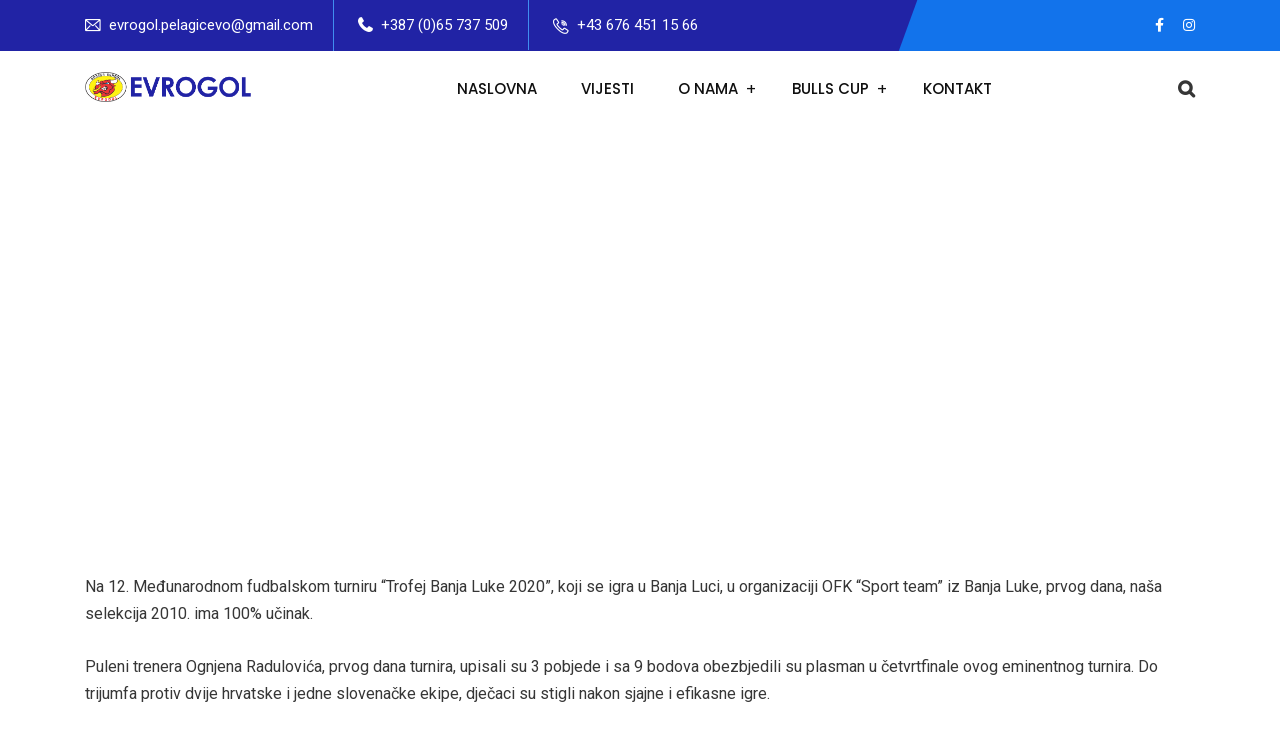

--- FILE ---
content_type: text/html; charset=UTF-8
request_url: https://evrogol.com/2020/01/11/baap-evrogol-bez-terorise-ekipe-u-banja-luci/
body_size: 23155
content:
<!DOCTYPE html>
<html lang="sr-RS">
<head>
<meta charset="UTF-8">
<meta name="viewport" content="width=device-width, initial-scale=1">
<link rel="profile" href="//gmpg.org/xfn/11">
<title>BAAP EVROGOL &#8220;TERORIŠE&#8221; EKIPE U BANJA LUCI &#8211; BAAP Evrogol</title>
<meta name='robots' content='max-image-preview:large' />
	<style>img:is([sizes="auto" i], [sizes^="auto," i]) { contain-intrinsic-size: 3000px 1500px }</style>
	<link rel='dns-prefetch' href='//stats.wp.com' />
<link rel='dns-prefetch' href='//cdn.datatables.net' />
<link rel='dns-prefetch' href='//fonts.googleapis.com' />
<link rel='dns-prefetch' href='//widgets.wp.com' />
<link rel='dns-prefetch' href='//s0.wp.com' />
<link rel='dns-prefetch' href='//0.gravatar.com' />
<link rel='dns-prefetch' href='//1.gravatar.com' />
<link rel='dns-prefetch' href='//2.gravatar.com' />
<link rel='dns-prefetch' href='//www.googletagmanager.com' />
<link rel='preconnect' href='//i0.wp.com' />
<link rel='preconnect' href='//c0.wp.com' />
<link rel='preconnect' href='https://fonts.gstatic.com' crossorigin />
<link rel="alternate" type="application/rss+xml" title="BAAP Evrogol &raquo; dovod" href="https://evrogol.com/feed/" />
<link rel="alternate" type="application/rss+xml" title="BAAP Evrogol &raquo; dovod komentara" href="https://evrogol.com/comments/feed/" />
<script type="text/javascript">
/* <![CDATA[ */
window._wpemojiSettings = {"baseUrl":"https:\/\/s.w.org\/images\/core\/emoji\/16.0.1\/72x72\/","ext":".png","svgUrl":"https:\/\/s.w.org\/images\/core\/emoji\/16.0.1\/svg\/","svgExt":".svg","source":{"concatemoji":"https:\/\/evrogol.com\/wp-includes\/js\/wp-emoji-release.min.js?ver=6.8.3"}};
/*! This file is auto-generated */
!function(s,n){var o,i,e;function c(e){try{var t={supportTests:e,timestamp:(new Date).valueOf()};sessionStorage.setItem(o,JSON.stringify(t))}catch(e){}}function p(e,t,n){e.clearRect(0,0,e.canvas.width,e.canvas.height),e.fillText(t,0,0);var t=new Uint32Array(e.getImageData(0,0,e.canvas.width,e.canvas.height).data),a=(e.clearRect(0,0,e.canvas.width,e.canvas.height),e.fillText(n,0,0),new Uint32Array(e.getImageData(0,0,e.canvas.width,e.canvas.height).data));return t.every(function(e,t){return e===a[t]})}function u(e,t){e.clearRect(0,0,e.canvas.width,e.canvas.height),e.fillText(t,0,0);for(var n=e.getImageData(16,16,1,1),a=0;a<n.data.length;a++)if(0!==n.data[a])return!1;return!0}function f(e,t,n,a){switch(t){case"flag":return n(e,"\ud83c\udff3\ufe0f\u200d\u26a7\ufe0f","\ud83c\udff3\ufe0f\u200b\u26a7\ufe0f")?!1:!n(e,"\ud83c\udde8\ud83c\uddf6","\ud83c\udde8\u200b\ud83c\uddf6")&&!n(e,"\ud83c\udff4\udb40\udc67\udb40\udc62\udb40\udc65\udb40\udc6e\udb40\udc67\udb40\udc7f","\ud83c\udff4\u200b\udb40\udc67\u200b\udb40\udc62\u200b\udb40\udc65\u200b\udb40\udc6e\u200b\udb40\udc67\u200b\udb40\udc7f");case"emoji":return!a(e,"\ud83e\udedf")}return!1}function g(e,t,n,a){var r="undefined"!=typeof WorkerGlobalScope&&self instanceof WorkerGlobalScope?new OffscreenCanvas(300,150):s.createElement("canvas"),o=r.getContext("2d",{willReadFrequently:!0}),i=(o.textBaseline="top",o.font="600 32px Arial",{});return e.forEach(function(e){i[e]=t(o,e,n,a)}),i}function t(e){var t=s.createElement("script");t.src=e,t.defer=!0,s.head.appendChild(t)}"undefined"!=typeof Promise&&(o="wpEmojiSettingsSupports",i=["flag","emoji"],n.supports={everything:!0,everythingExceptFlag:!0},e=new Promise(function(e){s.addEventListener("DOMContentLoaded",e,{once:!0})}),new Promise(function(t){var n=function(){try{var e=JSON.parse(sessionStorage.getItem(o));if("object"==typeof e&&"number"==typeof e.timestamp&&(new Date).valueOf()<e.timestamp+604800&&"object"==typeof e.supportTests)return e.supportTests}catch(e){}return null}();if(!n){if("undefined"!=typeof Worker&&"undefined"!=typeof OffscreenCanvas&&"undefined"!=typeof URL&&URL.createObjectURL&&"undefined"!=typeof Blob)try{var e="postMessage("+g.toString()+"("+[JSON.stringify(i),f.toString(),p.toString(),u.toString()].join(",")+"));",a=new Blob([e],{type:"text/javascript"}),r=new Worker(URL.createObjectURL(a),{name:"wpTestEmojiSupports"});return void(r.onmessage=function(e){c(n=e.data),r.terminate(),t(n)})}catch(e){}c(n=g(i,f,p,u))}t(n)}).then(function(e){for(var t in e)n.supports[t]=e[t],n.supports.everything=n.supports.everything&&n.supports[t],"flag"!==t&&(n.supports.everythingExceptFlag=n.supports.everythingExceptFlag&&n.supports[t]);n.supports.everythingExceptFlag=n.supports.everythingExceptFlag&&!n.supports.flag,n.DOMReady=!1,n.readyCallback=function(){n.DOMReady=!0}}).then(function(){return e}).then(function(){var e;n.supports.everything||(n.readyCallback(),(e=n.source||{}).concatemoji?t(e.concatemoji):e.wpemoji&&e.twemoji&&(t(e.twemoji),t(e.wpemoji)))}))}((window,document),window._wpemojiSettings);
/* ]]> */
</script>
<!-- evrogol.com is managing ads with Advanced Ads 2.0.10 – https://wpadvancedads.com/ --><script id="evrog-ready">
			window.advanced_ads_ready=function(e,a){a=a||"complete";var d=function(e){return"interactive"===a?"loading"!==e:"complete"===e};d(document.readyState)?e():document.addEventListener("readystatechange",(function(a){d(a.target.readyState)&&e()}),{once:"interactive"===a})},window.advanced_ads_ready_queue=window.advanced_ads_ready_queue||[];		</script>
		<link rel='stylesheet' id='jetpack_related-posts-css' href='https://c0.wp.com/p/jetpack/14.9.1/modules/related-posts/related-posts.css' type='text/css' media='all' />
<style id='wp-emoji-styles-inline-css' type='text/css'>

	img.wp-smiley, img.emoji {
		display: inline !important;
		border: none !important;
		box-shadow: none !important;
		height: 1em !important;
		width: 1em !important;
		margin: 0 0.07em !important;
		vertical-align: -0.1em !important;
		background: none !important;
		padding: 0 !important;
	}
</style>
<link rel='stylesheet' id='wp-block-library-css' href='https://c0.wp.com/c/6.8.3/wp-includes/css/dist/block-library/style.min.css' type='text/css' media='all' />
<style id='classic-theme-styles-inline-css' type='text/css'>
/*! This file is auto-generated */
.wp-block-button__link{color:#fff;background-color:#32373c;border-radius:9999px;box-shadow:none;text-decoration:none;padding:calc(.667em + 2px) calc(1.333em + 2px);font-size:1.125em}.wp-block-file__button{background:#32373c;color:#fff;text-decoration:none}
</style>
<link rel='stylesheet' id='mediaelement-css' href='https://c0.wp.com/c/6.8.3/wp-includes/js/mediaelement/mediaelementplayer-legacy.min.css' type='text/css' media='all' />
<link rel='stylesheet' id='wp-mediaelement-css' href='https://c0.wp.com/c/6.8.3/wp-includes/js/mediaelement/wp-mediaelement.min.css' type='text/css' media='all' />
<style id='jetpack-sharing-buttons-style-inline-css' type='text/css'>
.jetpack-sharing-buttons__services-list{display:flex;flex-direction:row;flex-wrap:wrap;gap:0;list-style-type:none;margin:5px;padding:0}.jetpack-sharing-buttons__services-list.has-small-icon-size{font-size:12px}.jetpack-sharing-buttons__services-list.has-normal-icon-size{font-size:16px}.jetpack-sharing-buttons__services-list.has-large-icon-size{font-size:24px}.jetpack-sharing-buttons__services-list.has-huge-icon-size{font-size:36px}@media print{.jetpack-sharing-buttons__services-list{display:none!important}}.editor-styles-wrapper .wp-block-jetpack-sharing-buttons{gap:0;padding-inline-start:0}ul.jetpack-sharing-buttons__services-list.has-background{padding:1.25em 2.375em}
</style>
<style id='global-styles-inline-css' type='text/css'>
:root{--wp--preset--aspect-ratio--square: 1;--wp--preset--aspect-ratio--4-3: 4/3;--wp--preset--aspect-ratio--3-4: 3/4;--wp--preset--aspect-ratio--3-2: 3/2;--wp--preset--aspect-ratio--2-3: 2/3;--wp--preset--aspect-ratio--16-9: 16/9;--wp--preset--aspect-ratio--9-16: 9/16;--wp--preset--color--black: #000000;--wp--preset--color--cyan-bluish-gray: #abb8c3;--wp--preset--color--white: #ffffff;--wp--preset--color--pale-pink: #f78da7;--wp--preset--color--vivid-red: #cf2e2e;--wp--preset--color--luminous-vivid-orange: #ff6900;--wp--preset--color--luminous-vivid-amber: #fcb900;--wp--preset--color--light-green-cyan: #7bdcb5;--wp--preset--color--vivid-green-cyan: #00d084;--wp--preset--color--pale-cyan-blue: #8ed1fc;--wp--preset--color--vivid-cyan-blue: #0693e3;--wp--preset--color--vivid-purple: #9b51e0;--wp--preset--gradient--vivid-cyan-blue-to-vivid-purple: linear-gradient(135deg,rgba(6,147,227,1) 0%,rgb(155,81,224) 100%);--wp--preset--gradient--light-green-cyan-to-vivid-green-cyan: linear-gradient(135deg,rgb(122,220,180) 0%,rgb(0,208,130) 100%);--wp--preset--gradient--luminous-vivid-amber-to-luminous-vivid-orange: linear-gradient(135deg,rgba(252,185,0,1) 0%,rgba(255,105,0,1) 100%);--wp--preset--gradient--luminous-vivid-orange-to-vivid-red: linear-gradient(135deg,rgba(255,105,0,1) 0%,rgb(207,46,46) 100%);--wp--preset--gradient--very-light-gray-to-cyan-bluish-gray: linear-gradient(135deg,rgb(238,238,238) 0%,rgb(169,184,195) 100%);--wp--preset--gradient--cool-to-warm-spectrum: linear-gradient(135deg,rgb(74,234,220) 0%,rgb(151,120,209) 20%,rgb(207,42,186) 40%,rgb(238,44,130) 60%,rgb(251,105,98) 80%,rgb(254,248,76) 100%);--wp--preset--gradient--blush-light-purple: linear-gradient(135deg,rgb(255,206,236) 0%,rgb(152,150,240) 100%);--wp--preset--gradient--blush-bordeaux: linear-gradient(135deg,rgb(254,205,165) 0%,rgb(254,45,45) 50%,rgb(107,0,62) 100%);--wp--preset--gradient--luminous-dusk: linear-gradient(135deg,rgb(255,203,112) 0%,rgb(199,81,192) 50%,rgb(65,88,208) 100%);--wp--preset--gradient--pale-ocean: linear-gradient(135deg,rgb(255,245,203) 0%,rgb(182,227,212) 50%,rgb(51,167,181) 100%);--wp--preset--gradient--electric-grass: linear-gradient(135deg,rgb(202,248,128) 0%,rgb(113,206,126) 100%);--wp--preset--gradient--midnight: linear-gradient(135deg,rgb(2,3,129) 0%,rgb(40,116,252) 100%);--wp--preset--font-size--small: 13px;--wp--preset--font-size--medium: 20px;--wp--preset--font-size--large: 36px;--wp--preset--font-size--x-large: 42px;--wp--preset--spacing--20: 0.44rem;--wp--preset--spacing--30: 0.67rem;--wp--preset--spacing--40: 1rem;--wp--preset--spacing--50: 1.5rem;--wp--preset--spacing--60: 2.25rem;--wp--preset--spacing--70: 3.38rem;--wp--preset--spacing--80: 5.06rem;--wp--preset--shadow--natural: 6px 6px 9px rgba(0, 0, 0, 0.2);--wp--preset--shadow--deep: 12px 12px 50px rgba(0, 0, 0, 0.4);--wp--preset--shadow--sharp: 6px 6px 0px rgba(0, 0, 0, 0.2);--wp--preset--shadow--outlined: 6px 6px 0px -3px rgba(255, 255, 255, 1), 6px 6px rgba(0, 0, 0, 1);--wp--preset--shadow--crisp: 6px 6px 0px rgba(0, 0, 0, 1);}:where(.is-layout-flex){gap: 0.5em;}:where(.is-layout-grid){gap: 0.5em;}body .is-layout-flex{display: flex;}.is-layout-flex{flex-wrap: wrap;align-items: center;}.is-layout-flex > :is(*, div){margin: 0;}body .is-layout-grid{display: grid;}.is-layout-grid > :is(*, div){margin: 0;}:where(.wp-block-columns.is-layout-flex){gap: 2em;}:where(.wp-block-columns.is-layout-grid){gap: 2em;}:where(.wp-block-post-template.is-layout-flex){gap: 1.25em;}:where(.wp-block-post-template.is-layout-grid){gap: 1.25em;}.has-black-color{color: var(--wp--preset--color--black) !important;}.has-cyan-bluish-gray-color{color: var(--wp--preset--color--cyan-bluish-gray) !important;}.has-white-color{color: var(--wp--preset--color--white) !important;}.has-pale-pink-color{color: var(--wp--preset--color--pale-pink) !important;}.has-vivid-red-color{color: var(--wp--preset--color--vivid-red) !important;}.has-luminous-vivid-orange-color{color: var(--wp--preset--color--luminous-vivid-orange) !important;}.has-luminous-vivid-amber-color{color: var(--wp--preset--color--luminous-vivid-amber) !important;}.has-light-green-cyan-color{color: var(--wp--preset--color--light-green-cyan) !important;}.has-vivid-green-cyan-color{color: var(--wp--preset--color--vivid-green-cyan) !important;}.has-pale-cyan-blue-color{color: var(--wp--preset--color--pale-cyan-blue) !important;}.has-vivid-cyan-blue-color{color: var(--wp--preset--color--vivid-cyan-blue) !important;}.has-vivid-purple-color{color: var(--wp--preset--color--vivid-purple) !important;}.has-black-background-color{background-color: var(--wp--preset--color--black) !important;}.has-cyan-bluish-gray-background-color{background-color: var(--wp--preset--color--cyan-bluish-gray) !important;}.has-white-background-color{background-color: var(--wp--preset--color--white) !important;}.has-pale-pink-background-color{background-color: var(--wp--preset--color--pale-pink) !important;}.has-vivid-red-background-color{background-color: var(--wp--preset--color--vivid-red) !important;}.has-luminous-vivid-orange-background-color{background-color: var(--wp--preset--color--luminous-vivid-orange) !important;}.has-luminous-vivid-amber-background-color{background-color: var(--wp--preset--color--luminous-vivid-amber) !important;}.has-light-green-cyan-background-color{background-color: var(--wp--preset--color--light-green-cyan) !important;}.has-vivid-green-cyan-background-color{background-color: var(--wp--preset--color--vivid-green-cyan) !important;}.has-pale-cyan-blue-background-color{background-color: var(--wp--preset--color--pale-cyan-blue) !important;}.has-vivid-cyan-blue-background-color{background-color: var(--wp--preset--color--vivid-cyan-blue) !important;}.has-vivid-purple-background-color{background-color: var(--wp--preset--color--vivid-purple) !important;}.has-black-border-color{border-color: var(--wp--preset--color--black) !important;}.has-cyan-bluish-gray-border-color{border-color: var(--wp--preset--color--cyan-bluish-gray) !important;}.has-white-border-color{border-color: var(--wp--preset--color--white) !important;}.has-pale-pink-border-color{border-color: var(--wp--preset--color--pale-pink) !important;}.has-vivid-red-border-color{border-color: var(--wp--preset--color--vivid-red) !important;}.has-luminous-vivid-orange-border-color{border-color: var(--wp--preset--color--luminous-vivid-orange) !important;}.has-luminous-vivid-amber-border-color{border-color: var(--wp--preset--color--luminous-vivid-amber) !important;}.has-light-green-cyan-border-color{border-color: var(--wp--preset--color--light-green-cyan) !important;}.has-vivid-green-cyan-border-color{border-color: var(--wp--preset--color--vivid-green-cyan) !important;}.has-pale-cyan-blue-border-color{border-color: var(--wp--preset--color--pale-cyan-blue) !important;}.has-vivid-cyan-blue-border-color{border-color: var(--wp--preset--color--vivid-cyan-blue) !important;}.has-vivid-purple-border-color{border-color: var(--wp--preset--color--vivid-purple) !important;}.has-vivid-cyan-blue-to-vivid-purple-gradient-background{background: var(--wp--preset--gradient--vivid-cyan-blue-to-vivid-purple) !important;}.has-light-green-cyan-to-vivid-green-cyan-gradient-background{background: var(--wp--preset--gradient--light-green-cyan-to-vivid-green-cyan) !important;}.has-luminous-vivid-amber-to-luminous-vivid-orange-gradient-background{background: var(--wp--preset--gradient--luminous-vivid-amber-to-luminous-vivid-orange) !important;}.has-luminous-vivid-orange-to-vivid-red-gradient-background{background: var(--wp--preset--gradient--luminous-vivid-orange-to-vivid-red) !important;}.has-very-light-gray-to-cyan-bluish-gray-gradient-background{background: var(--wp--preset--gradient--very-light-gray-to-cyan-bluish-gray) !important;}.has-cool-to-warm-spectrum-gradient-background{background: var(--wp--preset--gradient--cool-to-warm-spectrum) !important;}.has-blush-light-purple-gradient-background{background: var(--wp--preset--gradient--blush-light-purple) !important;}.has-blush-bordeaux-gradient-background{background: var(--wp--preset--gradient--blush-bordeaux) !important;}.has-luminous-dusk-gradient-background{background: var(--wp--preset--gradient--luminous-dusk) !important;}.has-pale-ocean-gradient-background{background: var(--wp--preset--gradient--pale-ocean) !important;}.has-electric-grass-gradient-background{background: var(--wp--preset--gradient--electric-grass) !important;}.has-midnight-gradient-background{background: var(--wp--preset--gradient--midnight) !important;}.has-small-font-size{font-size: var(--wp--preset--font-size--small) !important;}.has-medium-font-size{font-size: var(--wp--preset--font-size--medium) !important;}.has-large-font-size{font-size: var(--wp--preset--font-size--large) !important;}.has-x-large-font-size{font-size: var(--wp--preset--font-size--x-large) !important;}
:where(.wp-block-post-template.is-layout-flex){gap: 1.25em;}:where(.wp-block-post-template.is-layout-grid){gap: 1.25em;}
:where(.wp-block-columns.is-layout-flex){gap: 2em;}:where(.wp-block-columns.is-layout-grid){gap: 2em;}
:root :where(.wp-block-pullquote){font-size: 1.5em;line-height: 1.6;}
</style>
<link rel='stylesheet' id='extendify-utility-styles-css' href='https://evrogol.com/wp-content/plugins/extendify/public/build/utility-minimum.css?ver=6.8.3' type='text/css' media='all' />
<link rel='stylesheet' id='slick-theme-css' href='https://evrogol.com/wp-content/plugins/rselements/assets/css/slick-theme.css?ver=6.8.3' type='text/css' media='all' />
<link rel='stylesheet' id='brands-css' href='https://evrogol.com/wp-content/plugins/rselements/assets/css/brands.css?ver=6.8.3' type='text/css' media='all' />
<link rel='stylesheet' id='solid-css' href='https://evrogol.com/wp-content/plugins/rselements/assets/css/solid.css?ver=6.8.3' type='text/css' media='all' />
<link rel='stylesheet' id='rsaddons-floaticon-css' href='https://evrogol.com/wp-content/plugins/rselements/assets/fonts/flaticon.css?ver=6.8.3' type='text/css' media='all' />
<link rel='stylesheet' id='headding-title-css' href='https://evrogol.com/wp-content/plugins/rselements/assets/css/headding-title.css?ver=6.8.3' type='text/css' media='all' />
<link rel='stylesheet' id='dataTables-css' href='//cdn.datatables.net/1.10.20/css/jquery.dataTables.min.css?ver=6.8.3' type='text/css' media='all' />
<link rel='stylesheet' id='rsaddons-pro-css' href='https://evrogol.com/wp-content/plugins/rselements/assets/css/rsaddons.css?ver=6.8.3' type='text/css' media='all' />
<link rel='stylesheet' id='remixicon-css' href='https://evrogol.com/wp-content/themes/reobiz/assets/fonts/remixicon.css?ver=6.8.3' type='text/css' media='all' />
<link rel='stylesheet' id='reobiz-plugins-css' href='https://evrogol.com/wp-content/themes/reobiz/assets/css/plugins.css?ver=6.8.3' type='text/css' media='all' />
<link rel='stylesheet' id='reobizicon-css' href='https://evrogol.com/wp-content/themes/reobiz/assets/css/reobizicon.css?ver=6.8.3' type='text/css' media='all' />
<link rel='stylesheet' id='reobiz-style-default-css' href='https://evrogol.com/wp-content/themes/reobiz/assets/css/default.css?ver=6.8.3' type='text/css' media='all' />
<link rel='stylesheet' id='reobiz-style-custom-css' href='https://evrogol.com/wp-content/themes/reobiz/assets/css/custom.css?ver=6.8.3' type='text/css' media='all' />
<link rel='stylesheet' id='reobiz-style-responsive-css' href='https://evrogol.com/wp-content/themes/reobiz/assets/css/responsive.css?ver=6.8.3' type='text/css' media='all' />
<link rel='stylesheet' id='reobiz-style-css' href='https://evrogol.com/wp-content/themes/reobiz/style.css?ver=6.8.3' type='text/css' media='all' />
<link rel='stylesheet' id='studio-fonts-css' href='//fonts.googleapis.com/css?family=Poppins%3A300%2C400%2C500%2C600%2C700%2C900&#038;ver=1.0.0' type='text/css' media='all' />
<link rel='stylesheet' id='jetpack_likes-css' href='https://c0.wp.com/p/jetpack/14.9.1/modules/likes/style.css' type='text/css' media='all' />
<link rel="preload" as="style" href="https://fonts.googleapis.com/css?family=Roboto:400%7CPoppins:100,200,300,400,500,600,700,800,900,100italic,200italic,300italic,400italic,500italic,600italic,700italic,800italic,900italic&#038;display=swap&#038;ver=1754831680" /><link rel="stylesheet" href="https://fonts.googleapis.com/css?family=Roboto:400%7CPoppins:100,200,300,400,500,600,700,800,900,100italic,200italic,300italic,400italic,500italic,600italic,700italic,800italic,900italic&#038;display=swap&#038;ver=1754831680" media="print" onload="this.media='all'"><noscript><link rel="stylesheet" href="https://fonts.googleapis.com/css?family=Roboto:400%7CPoppins:100,200,300,400,500,600,700,800,900,100italic,200italic,300italic,400italic,500italic,600italic,700italic,800italic,900italic&#038;display=swap&#038;ver=1754831680" /></noscript><link rel='stylesheet' id='sharedaddy-css' href='https://c0.wp.com/p/jetpack/14.9.1/modules/sharedaddy/sharing.css' type='text/css' media='all' />
<link rel='stylesheet' id='social-logos-css' href='https://c0.wp.com/p/jetpack/14.9.1/_inc/social-logos/social-logos.min.css' type='text/css' media='all' />
<script type="text/javascript" id="jetpack_related-posts-js-extra">
/* <![CDATA[ */
var related_posts_js_options = {"post_heading":"h4"};
/* ]]> */
</script>
<script type="text/javascript" src="https://c0.wp.com/p/jetpack/14.9.1/_inc/build/related-posts/related-posts.min.js" id="jetpack_related-posts-js"></script>
<script type="text/javascript" src="https://c0.wp.com/c/6.8.3/wp-includes/js/jquery/jquery.min.js" id="jquery-core-js"></script>
<script type="text/javascript" src="https://c0.wp.com/c/6.8.3/wp-includes/js/jquery/jquery-migrate.min.js" id="jquery-migrate-js"></script>
<link rel="https://api.w.org/" href="https://evrogol.com/wp-json/" /><link rel="alternate" title="JSON" type="application/json" href="https://evrogol.com/wp-json/wp/v2/posts/2389" /><link rel="EditURI" type="application/rsd+xml" title="RSD" href="https://evrogol.com/xmlrpc.php?rsd" />
<meta name="generator" content="WordPress 6.8.3" />
<link rel="canonical" href="https://evrogol.com/2020/01/11/baap-evrogol-bez-terorise-ekipe-u-banja-luci/" />
<link rel='shortlink' href='https://evrogol.com/?p=2389' />
<link rel="alternate" title="oEmbed (JSON)" type="application/json+oembed" href="https://evrogol.com/wp-json/oembed/1.0/embed?url=https%3A%2F%2Fevrogol.com%2F2020%2F01%2F11%2Fbaap-evrogol-bez-terorise-ekipe-u-banja-luci%2F" />
<link rel="alternate" title="oEmbed (XML)" type="text/xml+oembed" href="https://evrogol.com/wp-json/oembed/1.0/embed?url=https%3A%2F%2Fevrogol.com%2F2020%2F01%2F11%2Fbaap-evrogol-bez-terorise-ekipe-u-banja-luci%2F&#038;format=xml" />
<meta name="generator" content="Redux 4.5.7" /><meta name="generator" content="Site Kit by Google 1.158.0" />	<style>img#wpstats{display:none}</style>
		    <link rel="shortcut icon" type="image/x-icon" href="https://evrogol.com/wp-content/uploads/2023/09/Logo-2.png"> 
  <meta name="generator" content="Elementor 3.31.1; features: additional_custom_breakpoints, e_element_cache; settings: css_print_method-external, google_font-enabled, font_display-swap">
<style type="text/css">.recentcomments a{display:inline !important;padding:0 !important;margin:0 !important;}</style>			<style>
				.e-con.e-parent:nth-of-type(n+4):not(.e-lazyloaded):not(.e-no-lazyload),
				.e-con.e-parent:nth-of-type(n+4):not(.e-lazyloaded):not(.e-no-lazyload) * {
					background-image: none !important;
				}
				@media screen and (max-height: 1024px) {
					.e-con.e-parent:nth-of-type(n+3):not(.e-lazyloaded):not(.e-no-lazyload),
					.e-con.e-parent:nth-of-type(n+3):not(.e-lazyloaded):not(.e-no-lazyload) * {
						background-image: none !important;
					}
				}
				@media screen and (max-height: 640px) {
					.e-con.e-parent:nth-of-type(n+2):not(.e-lazyloaded):not(.e-no-lazyload),
					.e-con.e-parent:nth-of-type(n+2):not(.e-lazyloaded):not(.e-no-lazyload) * {
						background-image: none !important;
					}
				}
			</style>
			<meta name="generator" content="Powered by Slider Revolution 6.6.12 - responsive, Mobile-Friendly Slider Plugin for WordPress with comfortable drag and drop interface." />

<!-- Jetpack Open Graph Tags -->
<meta property="og:type" content="article" />
<meta property="og:title" content="BAAP EVROGOL &#8220;TERORIŠE&#8221; EKIPE U BANJA LUCI" />
<meta property="og:url" content="https://evrogol.com/2020/01/11/baap-evrogol-bez-terorise-ekipe-u-banja-luci/" />
<meta property="og:description" content="Na 12. Međunarodnom fudbalskom turniru &#8220;Trofej Banja Luke 2020&#8221;, koji se igra u Banja Luci, u organizaciji OFK &#8220;Sport team&#8221; iz Banja Luke, prvog dana, naša selekcija 2010. i…" />
<meta property="article:published_time" content="2020-01-11T20:39:51+00:00" />
<meta property="article:modified_time" content="2020-01-11T20:39:51+00:00" />
<meta property="og:site_name" content="BAAP Evrogol" />
<meta property="og:image:width" content="1200" />
<meta property="og:image:height" content="900" />
<meta property="og:locale" content="sr_RS" />
<meta name="twitter:text:title" content="BAAP EVROGOL &#8220;TERORIŠE&#8221; EKIPE U BANJA LUCI" />
<meta name="twitter:image" content="?w=640" />
<meta name="twitter:card" content="summary_large_image" />

<!-- End Jetpack Open Graph Tags -->
<script  async src="https://pagead2.googlesyndication.com/pagead/js/adsbygoogle.js?client=ca-pub-5987242295325747" crossorigin="anonymous"></script><script>function setREVStartSize(e){
			//window.requestAnimationFrame(function() {
				window.RSIW = window.RSIW===undefined ? window.innerWidth : window.RSIW;
				window.RSIH = window.RSIH===undefined ? window.innerHeight : window.RSIH;
				try {
					var pw = document.getElementById(e.c).parentNode.offsetWidth,
						newh;
					pw = pw===0 || isNaN(pw) || (e.l=="fullwidth" || e.layout=="fullwidth") ? window.RSIW : pw;
					e.tabw = e.tabw===undefined ? 0 : parseInt(e.tabw);
					e.thumbw = e.thumbw===undefined ? 0 : parseInt(e.thumbw);
					e.tabh = e.tabh===undefined ? 0 : parseInt(e.tabh);
					e.thumbh = e.thumbh===undefined ? 0 : parseInt(e.thumbh);
					e.tabhide = e.tabhide===undefined ? 0 : parseInt(e.tabhide);
					e.thumbhide = e.thumbhide===undefined ? 0 : parseInt(e.thumbhide);
					e.mh = e.mh===undefined || e.mh=="" || e.mh==="auto" ? 0 : parseInt(e.mh,0);
					if(e.layout==="fullscreen" || e.l==="fullscreen")
						newh = Math.max(e.mh,window.RSIH);
					else{
						e.gw = Array.isArray(e.gw) ? e.gw : [e.gw];
						for (var i in e.rl) if (e.gw[i]===undefined || e.gw[i]===0) e.gw[i] = e.gw[i-1];
						e.gh = e.el===undefined || e.el==="" || (Array.isArray(e.el) && e.el.length==0)? e.gh : e.el;
						e.gh = Array.isArray(e.gh) ? e.gh : [e.gh];
						for (var i in e.rl) if (e.gh[i]===undefined || e.gh[i]===0) e.gh[i] = e.gh[i-1];
											
						var nl = new Array(e.rl.length),
							ix = 0,
							sl;
						e.tabw = e.tabhide>=pw ? 0 : e.tabw;
						e.thumbw = e.thumbhide>=pw ? 0 : e.thumbw;
						e.tabh = e.tabhide>=pw ? 0 : e.tabh;
						e.thumbh = e.thumbhide>=pw ? 0 : e.thumbh;
						for (var i in e.rl) nl[i] = e.rl[i]<window.RSIW ? 0 : e.rl[i];
						sl = nl[0];
						for (var i in nl) if (sl>nl[i] && nl[i]>0) { sl = nl[i]; ix=i;}
						var m = pw>(e.gw[ix]+e.tabw+e.thumbw) ? 1 : (pw-(e.tabw+e.thumbw)) / (e.gw[ix]);
						newh =  (e.gh[ix] * m) + (e.tabh + e.thumbh);
					}
					var el = document.getElementById(e.c);
					if (el!==null && el) el.style.height = newh+"px";
					el = document.getElementById(e.c+"_wrapper");
					if (el!==null && el) {
						el.style.height = newh+"px";
						el.style.display = "block";
					}
				} catch(e){
					console.log("Failure at Presize of Slider:" + e)
				}
			//});
		  };</script>

<!-- Typography -->

<style>
			.footer-bottom{
			background:transparent !important;
		}
		
	body{
		background:#FFFFFF;
		color:#363636;
	}

	body{
		 
		font-family: Roboto;  
		 
		 
		font-size: 16px; 
		
		 
		font-weight: 400; 
		 

				color: #363636; 
		    
	}

	@media only screen and (min-width: 1025px) {
		body{ 
			 
			    
		}
	}


			body.single-teams{
			background:#FFFFFF;
		}
	

	#cl-testimonial.testimonial-dark .testimonial-slide.slider1 .testimonial-item .testimonial-content{
		background: rgba(33, 35, 165, 0.8) !important;
	}
	

			h1{
			color:#0a0a0a;
			font-family:Poppins;
			font-size:46px;
						font-weight:700;
					
							line-height:56px;
					}
			



			h2{
			color:#0a0a0a; 
			font-family:Poppins;
			font-size:36px;
						font-weight:700;
					
							line-height:40px ;
					}
		


		


			h3{
			color:#0a0a0a ;
			font-family:Poppins;
			font-size:28px;
					
							line-height:32px;
					}
		


			h4{
			color:#0a0a0a;
			font-family:Poppins;
			font-size:20px;
						font-weight:700;
					
							line-height:28px;
						
		}
			
	



			h5{
			color:#0a0a0a;
			font-family:Poppins;
			font-size:18px;
						font-weight:700;
					
							line-height:28px;
					}
	


			h6{
			color:#0a0a0a ;
			font-family:Poppins;
			font-size:16px;
						font-weight:700;
					
							line-height:20px;
					}
		


		.menu-area .navbar ul li > a,
	.sidenav .widget_nav_menu ul li a{
		font-weight:500;
		font-family:Poppins;
		font-size:15px;
	}
		

	#rs-header .toolbar-area .toolbar-contact ul.rs-contact-info li,
	#rs-header .toolbar-area .toolbar-contact ul.rs-contact-info li a, 
	#rs-header .toolbar-area .toolbar-contact ul li a,
	#rs-header .toolbar-area .toolbar-contact ul li, #rs-header .toolbar-area{
		color:#FFFFFF;
	}


				#rs-header.header-transparent .toolbar-area .toolbar-contact ul.rs-contact-info li,
			#rs-header.header-transparent .toolbar-area .toolbar-contact ul.rs-contact-info li i,
			#rs-header.header-transparent .toolbar-area .toolbar-contact ul.rs-contact-info li a,
			#rs-header.header-style-4 .btn_quote .toolbar-sl-share ul li a
			{
				color: #FFFFFF			}
		
				#rs-header.header-transparent .toolbar-area .toolbar-contact ul.rs-contact-info li:hover a,
			#rs-header.header-style-4 .btn_quote .toolbar-sl-share ul li a:hover{
			color: #CCCCCC		}
			

	.rs-breadcrumbs .page-title{
		font-size: 46px	}

	#rs-header .toolbar-area .toolbar-contact ul.rs-contact-info li a,
	#rs-header .toolbar-area .toolbar-contact ul li a,
	#rs-header .toolbar-area .toolbar-contact ul li i,
	#rs-header .toolbar-area .toolbar-sl-share ul li a i{
		color:#FFFFFF;
	}

	#rs-header .toolbar-area .toolbar-contact ul.rs-contact-info li a:hover,
	#rs-header .toolbar-area .toolbar-sl-share ul li a.quote-buttons:hover,
	#rs-header .toolbar-area .toolbar-sl-share ul li a.quote-buttons:before,
	#rs-header .toolbar-area .toolbar-contact ul li a:hover, 
	#rs-header .toolbar-area .toolbar-sl-share ul li a i:hover{
		color:#CCCCCC;
	}
	#rs-header .toolbar-area{
		background:#2123A5;
	}

	.mobile-menu-container div ul > li.current_page_parent > a,
	#rs-header.header-transparent .menu-area .navbar ul li.current-menu-ancestor a, 
	#rs-header.header-transparent .menu-area .navbar ul li.current_page_item a,
	.menu-area .navbar ul.menu > li.current_page_item > a,
	.menu-area .navbar ul li.current-menu-ancestor a, .menu-area .navbar ul li.current_page_item a
	{
		color: #2123A5;
	}
	
	.menu-area .navbar ul > li.menu-item-has-children.hover-minimize > a:after{
		background: #2123A5 !important;
	}	

	.menu-area .navbar ul > li.menu-item-has-children.hover-minimize:hover > a:after{
		background: #2123A5 !important;
	}

	.menu-area .navbar ul li:hover a:before{
		color: #2123A5;
	}

	.menu-area .navbar ul li:hover > a,	
	.mobile-menu-container div ul li a:hover,	
	#rs-header.header-style5 .header-inner.menu-sticky.sticky .menu-area .navbar ul li:hover > a,
	#rs-header.header-style-4 .menu-area .menu li:hover > a,
	#rs-header.header-style-3.header-style-2 .sticky-wrapper .menu-area .navbar ul li:hover > a
	{
		color: #2123A5;
	}

	.menu-area .navbar ul li a,
	#rs-header .menu-responsive .sidebarmenu-search .sticky_search
	{
		color: #101010; 
	}

	#rs-header.header-transparent .menu-area.dark .navbar ul.menu > li.current_page_item > a::before, 
	#rs-header.header-transparent .menu-area.dark .navbar ul.menu > li.current_page_item > a::after, 
	#rs-header.header-transparent .menu-area.dark .navbar ul.menu > li > a::before,
	#rs-header.header-transparent .menu-area.dark .navbar ul.menu > li > a::after,
	#rs-header.header-transparent .menu-area.dark .navbar ul.menu > li > a,	
	#rs-header.header-transparent .menu-area.dark .menu-responsive .sidebarmenu-search .sticky_search .fa
	{
		color: #101010 !important;
	}

	
	#rs-header.header-transparent .menu-area.dark ul.offcanvas-icon .nav-link-container .nav-menu-link div{
		background: #101010 !important;
	}


			#rs-header.header-transparent .menu-area .navbar ul li a, 
		#rs-header.header-transparent .menu-responsive .sidebarmenu-search .sticky_search,
		#rs-header.header-transparent .menu-responsive .sidebarmenu-search .sticky_search .fa,
		#rs-header.header-transparent .menu-area.dark .navbar ul > li > a,
		#rs-header.header-transparent .menu-area .navbar ul li:hover > a{
			color:#FFFFFF 
	}
	
			#rs-header.header-style5 .header-inner .menu-area .navbar ul > li > a,
		#rs-header.header-style5 .menu-responsive .sidebarmenu-search .sticky_search{
			color:#FFFFFF 
		}
	



			#rs-header.header-style5 .header-inner .menu-area .navbar ul li:hover > a{
			color:#2123A5 
		}
	



			#rs-header.header-style5 .header-inner .menu-area .navbar ul > li.menu-item-has-children.hover-minimize:hover > a:after{
			background:#2123A5 !important;  
		}
	


			#rs-header.header-style5 .header-inner .menu-area .navbar ul > li.menu-item-has-children.hover-minimize > a:after{
			background:#2123A5 !important; 
		}
	
	

		#rs-header.header-style5 .menu-area .navbar ul > li.current-menu-ancestor > a, 
	#rs-header.header-style5 .header-inner .menu-area .navbar ul > li.current-menu-ancestor > a,
	#rs-header.header-style5 .header-inner.menu-sticky.sticky .menu-area .navbar ul > li.current-menu-ancestor > a{
			color:#2123A5 !important; 
		}
	

	 
		.header-style-4 .menu-cart-area span.icon-num, 
		.header-style5 .menu-cart-area span.icon-num
		{
			background: #FFFFFF !important;
		}
	
	
	
	
	
	

	
	
		
			#rs-header.header-transparent .menu-area.dark ul.offcanvas-icon .nav-link-container .nav-menu-link div{
			background:#FFFFFF 
		}
	
	

		

		

			.nav-link-container .nav-menu-link div.dot1,
		.nav-link-container .nav-menu-link div.dot3,
		.nav-link-container .nav-menu-link div.dot5,
		.nav-link-container .nav-menu-link div.dot7,
		.nav-link-container .nav-menu-link div.dot9,
		#rs-header.header-transparent ul.offcanvas-icon .nav-link-container .nav-menu-link div, 
		#rs-header.header-style5 .menu-responsive ul.offcanvas-icon .nav-link-container .nav-menu-link div,
		#rs-header.header-style5 .menu-responsive ul.offcanvas-icon .nav-link-container .nav-menu-link div,
		#rs-header.header-transparent ul.offcanvas-icon .nav-link-container .nav-menu-link div, 
		#rs-header.header-style5 .menu-responsive ul.offcanvas-icon .nav-link-container .nav-menu-link div{
			background:#333333 !important;
		}
	
	
			.nav-link-container .nav-menu-link span.dot2,
		.nav-link-container .nav-menu-link span.dot4,
		.nav-link-container .nav-menu-link span.dot6,
		.nav-link-container .nav-menu-link span.dot8,
		.nav-link-container .nav-menu-link span.dot10,
		#rs-header.header-transparent ul.offcanvas-icon .nav-link-container .nav-menu-link span, 
		#rs-header.header-style5 .menu-responsive ul.offcanvas-icon .nav-link-container .nav-menu-link span,
		#rs-header.header-style5 .menu-responsive ul.offcanvas-icon .nav-link-container .nav-menu-link span,
		#rs-header.header-transparent ul.offcanvas-icon .nav-link-container .nav-menu-link span, 
		#rs-header.header-style5 .menu-responsive ul.offcanvas-icon .nav-link-container .nav-menu-link span{
			background:#106EEA !important;
		}
	
	

			.nav-link-container .nav-menu-link.off-open div.dot1,
		.nav-link-container .nav-menu-link.off-open div.dot3,
		.nav-link-container .nav-menu-link.off-open div.dot5,
		.nav-link-container .nav-menu-link.off-open div.dot7,
		.nav-link-container .nav-menu-link.off-open div.dot9,
		#rs-header.header-transparent ul.offcanvas-icon .nav-link-container .nav-menu-link.off-open div, 
		#rs-header.header-style5 .menu-responsive ul.offcanvas-icon .nav-link-container .nav-menu-link.off-open div,
		#rs-header.header-style5 .menu-responsive ul.offcanvas-icon .nav-link-container .nav-menu-link.off-open div,
		#rs-header.header-transparent ul.offcanvas-icon .nav-link-container .nav-menu-link.off-open div, 
		#rs-header.header-style5 .menu-responsive ul.offcanvas-icon .nav-link-container .nav-menu-link.off-open div{
			background:#333333 !important;
		}
	
			.nav-link-container .nav-menu-link.off-open div.dot2,
		.nav-link-container .nav-menu-link.off-open div.dot4,
		.nav-link-container .nav-menu-link.off-open div.dot6,
		.nav-link-container .nav-menu-link.off-open div.dot8,
		.nav-link-container .nav-menu-link.off-open div.dot10,
		#rs-header.header-transparent ul.offcanvas-icon .nav-link-container .nav-menu-link.off-open div, 
		#rs-header.header-style5 .menu-responsive ul.offcanvas-icon .nav-link-container .nav-menu-link.off-open div,
		#rs-header.header-style5 .menu-responsive ul.offcanvas-icon .nav-link-container .nav-menu-link.off-open div,
		#rs-header.header-transparent ul.offcanvas-icon .nav-link-container .nav-menu-link.off-open div, 
		#rs-header.header-style5 .menu-responsive ul.offcanvas-icon .nav-link-container .nav-menu-link.off-open div{
			background:#106EEA !important;
		}
	


			#rs-header.header-transparent .menu-area .navbar ul > li > a:hover,
		#rs-header.header-transparent .menu-area .navbar ul li:hover > a,
		#rs-header.header-transparent .menu-area.dark .navbar ul > li:hover > a,
		#rs-header.header-style-4 .header-inner .menu-area .navbar ul li:hover a,
		#rs-header.header-style-4 .menu-area .navbar ul li:hover a:before{
			color:#2123A5 
		}
	



			#rs-header.header-transparent .menu-area .navbar ul > li.current_page_item > a,
		#rs-header.header-style-4 .menu-area .menu > li.current-menu-ancestor > a,
		#rs-header.header-transparent .menu-area .navbar ul > li.current-menu-ancestor > a,
		#rs-header.header-style-4 .menu-area .menu > li.current_page_item > a{
			color:#2123A5 !important; 
		}
	
	#rs-header.header-transparent .menu-area .navbar ul.menu > li.current_page_item > a::before,
	#rs-header.header-transparent .menu-area .navbar ul.menu > li.current_page_item > a::after, 
	#rs-header.header-transparent .menu-area .navbar ul.menu > li > a::after{
		color:#2123A5 !important; 
	}

			
		#rs-header.header-transparent ul.offcanvas-icon .nav-link-container .nav-menu-link div,
		#rs-header.header-style5 .menu-responsive ul.offcanvas-icon .nav-link-container .nav-menu-link div{
			background:#FFFFFF 
		}
	
			.menu-area .navbar ul li .sub-menu li a,
		#rs-header .menu-area .navbar ul li.mega ul li a,
		.menu-area .navbar ul > li ul.sub-menu > li.menu-item-has-children > a:before,
		#rs-header.header-transparent .menu-area .navbar ul li .sub-menu li.current-menu-ancestor > a,
		#rs-header.header-transparent .menu-area .navbar ul li.current-menu-ancestor li a{
			color:#FFFFFF !important;
		}
	

			.menu-area .navbar ul li ul.sub-menu li.current_page_item > a,
		.menu-area .navbar ul li .sub-menu li a:hover,
		#rs-header.header-style5 .menu-area .navbar ul > li.current_page_item ul > a,
		#rs-header .menu-area .navbar ul li.mega ul > li > a:hover,
		.menu-area .navbar ul li ul.sub-menu li:hover > a,
		.menu-area .navbar ul > li ul.sub-menu > li.menu-item-has-children:hover > a:before,
		body .header-style1 .menu-area .navbar ul li ul.sub-menu li:hover > a,
		body #rs-header .menu-area .navbar ul li.mega ul.sub-menu li a:hover,
		#rs-header.header-style5 .header-inner .menu-area .navbar ul li .sub-menu > li:hover > a,
		#rs-header.header-transparent .menu-area .navbar ul li .sub-menu li:hover > a,
		#rs-header .menu-area .navbar ul li.mega ul li a:hover,
		#rs-header.header-style-4 .menu-area .menu .sub-menu li:hover > a,
		#rs-header.header-style3 .menu-area .navbar ul li .sub-menu li:hover > a,
		#rs-header .menu-area .navbar ul li.mega ul > li.current-menu-item > a,
		.menu-sticky.sticky .menu-area .navbar ul li ul li a:hover,
		#rs-header.header-transparent .menu-area .navbar ul li .sub-menu li.current-menu-ancestor > a, #rs-header.header-transparent .menu-area .navbar ul li .sub-menu li.current_page_item > a,
		#rs-header.header-transparent .menu-area .navbar ul li.current-menu-ancestor li a:hover {
			color:#CCCCCC !important;
		}
	
			.menu-area .navbar ul > li ul.sub-menu > li.menu-item-has-children.hover-minimize:hover > a:after{
			background:#CCCCCC !important;
		}
	
	

			.menu-area .navbar ul li .sub-menu{
			background:#2123A5;
		}
	

			#rs-header .toolbar-area .toolbar-contact ul li,
		#rs-header .toolbar-area a,
		#rs-header .toolbar-area .toolbar-contact ul li i:before{
			font-size:14px;
		}
	
			.menu-area .navbar ul > li > a,
		#rs-header .menu-area .navbar ul > li.mega > ul > li > a{
			text-transform:uppercase;
		}
	
	
	

			.footer-bottom .copyright p{
			color:#e0e0e0;
		}
	

			.rs-footer, .rs-footer h3, .rs-footer a, 
		.rs-footer .fa-ul li a, 
		.rs-footer .widget.widget_nav_menu ul li a{
			font-size:16px;
		}
	
			.rs-footer h3, .rs-footer .footer-top h3.footer-title{
			font-size:24px;
		}
	
		

			.rs-footer, .rs-footer .footer-top h3.footer-title, .rs-footer a, .rs-footer .fa-ul li a,
		.rs-footer .widget.widget_nav_menu ul li a,
		.rs-footer .footer-top input[type="email"]::placeholder
		{
			color:#E0E0E0;
		}
	
	
			.rs-footer .footer-top h3.footer-title
		{
			color:#FFFFFF;
		}
	
			.rs-footer a:hover, .rs-footer .widget.widget_nav_menu ul li a:hover,
		.rs-footer .fa-ul li a:hover,
		.rs-footer .widget.widget_pages ul li a:hover, .rs-footer .widget.widget_recent_comments ul li:hover, .rs-footer .widget.widget_archive ul li a:hover, .rs-footer .widget.widget_categories ul li a:hover,
		.rs-footer .widget a:hover{
			color:#1273EB;
		}
	
	

		
		ul.footer_social > li > a{
			color:#FFFFFF !important;
		}
	
		
		ul.footer_social > li > a:hover{
			color:#CCCCCC !important;
		}
	
			.footer-subscribe input[type=submit],
		.footer-btn-wrap .footer-btn,
		ul.footer_social li
		{
			background:#1273EB		}
	
		
			.rs-footer .footer-top .mc4wp-form-fields input[type="email"]{
			border-color:#333333;
		}
	
			.rs-footer .footer-top .mc4wp-form-fields input[type="submit"],
		.rs-footer .footer-top .mc4wp-form-fields i{
			color:#FFFFFF;
		}
	
			.rs-footer .footer-bottom .container, 
		.rs-footer .footer-bottom .container-fluid, 
		.footer-subscribe .subscribe-bg{
			border-color:#212326 
		}
	

	.rs-heading .title-inner .sub-text,
	.rs-services-default .services-wrap .services-item .services-icon i,	
	.rs-blog .blog-item .blog-slidermeta span.category a:hover,
	.btm-cate li a:hover,	
	.ps-navigation ul a:hover span,	
	.rs-portfolio-style5 .portfolio-item .portfolio-content a,
	.rs-services1.services-left.border_style .services-wrap .services-item .services-icon i:hover,
	.rs-services1.services-right .services-wrap .services-item .services-icon i:hover,
	.rs-galleys .galley-img .zoom-icon:hover,
	#about-history-tabs ul.tabs-list_content li:before,
	#rs-header.header-style-3 .header-inner .logo-section .toolbar-contact-style4 ul li i,
	#sidebar-services .widget.widget_nav_menu ul li.current-menu-item a,
	#sidebar-services .widget.widget_nav_menu ul li a:hover,
	.single-teams .team-inner ul li i,
	#rs-header.header-transparent .menu-area .navbar ul li .sub-menu li.current-menu-ancestor > a, 
	#rs-header.header-transparent .menu-area .navbar ul li .sub-menu li.current_page_item > a,
	rs-heading .title-inner .title,
	.team-grid-style1 .team-item .team-content1 h3.team-name a, 
	.rs-team-grid.team-style5 .team-item .normal-text .person-name a,
	.rs-team-grid.team-style4 .team-wrapper .team_desc .name a,
	.rs-team-grid.team-style4 .team-wrapper .team_desc .name .designation,	
	.contact-page1 .form-button .submit-btn i:before,	
	.woocommerce nav.woocommerce-pagination ul li span.current, 
	.woocommerce nav.woocommerce-pagination ul li a:hover,
	.single-teams .ps-informations h2.single-title,
	.single-teams .ps-informations ul li.phone a:hover, .single-teams .ps-informations ul li.email a:hover,
	.single-teams .siderbar-title,
	.single-teams .team-detail-wrap-btm.team-inner .appointment-btn a,
	body #whychoose ul.vc_tta-tabs-list li a i,
	ul.check-icon li:before,
	.rs-project-section .project-item .project-content .title a:hover,
	.subscribe-text i, .subscribe-text .title, .subscribe-text span a:hover,
	.timeline-icon,
	.rs-features-list-content li i,
	.service-carousels .services-sliders3 span.num,
	.service-readons:before,
	.rs-event-grid .events-inner-item .content-part .event-title a:hover,
	.rs_event__sidebar .rs_sidebar .rs__price strong,
	.services-sliders4:hover .services-desc h4.services-title a,	
	.rs-footer.footerlight .footer_social li a .fa,
	.rs-event-grid .events-inner-item .content-part .btn-part a,
	.single-teams .ps-informations h4.single-title,
	.rsaddon-unique-slider .blog-content .blog-footer .blog-meta i
	
	{
		color:#2123A5;
	}

	.rs-event-grid .events-inner-item .content-part .rs___meta li svg path,
	.rs-event-grid .events-inner-item .content-part .btn-part a svg path,
	ul.rs__event__meta_style li .rs__event_sp_img svg path,
	.rs_event__sidebar .rs_sidebar .rs__time svg path{
		fill:#2123A5;
	}
	.portfolio-slider-data .slick-next, 
	.portfolio-slider-data .slick-prev,
	.ps-navigation ul a:hover span,
	ul.chevron-right-icon li:before,
	.sidenav .fa-ul li i,
	.rs-portfolio.style2 .portfolio-slider .portfolio-item .portfolio-content h3.p-title a:hover,
	.rs-breadcrumbs .breadcrumbs-inner .cate-single .post-categories a:hover,
	.woocommerce-message::before, .woocommerce-info::before,
	.pagination-area .nav-links span.current,
	.rs-sl-social-icons a:hover,
	.rs-portfolio.vertical-slider.style4 .portfolio-slider .portfolio-item:hover .p-title a{
		color:#2123A5 !important;
	}

	
	.transparent-btn:hover,
	.testimonial-light #cl-testimonial .testimonial-slide7 .single-testimonial:after,
	.rs-portfolio-style2 .portfolio-item .portfolio-img .read_more:hover,
	.service-carousel .owl-dots .owl-dot.active,
	.service-carousel .owl-dots .owl-dot,
	.bs-sidebar.dynamic-sidebar .service-singles .menu li a:hover,
	.bs-sidebar.dynamic-sidebar .service-singles .menu li.current-menu-item a,
	.rs-footer.footerlight .footer-top .mc4wp-form-fields input[type="email"],
	.bs-sidebar .tagcloud a:hover,
	.rs-event-grid .events-inner-item .content-part .btn-part a:hover,
	.rs-blog-details .bs-info.tags a:hover,
	.single-teams .team-skill .rs-progress
	{
		border-color:#2123A5 !important;
	}

	body #whychoose ul.vc_tta-tabs-list li:hover:after, body #whychoose ul.vc_tta-tabs-list li.vc_active:after{
		border-top-color:#101010 !important;
	}
	
	.owl-carousel .owl-nav [class*="owl-"],
	html input[type="button"]:hover, input[type="reset"]:hover,
	.rs-video-2 .popup-videos:before,
	.sidenav .widget-title:before,
	.rs-team-grid.team-style5 .team-item .team-content,
	.rs-team-grid.team-style4 .team-wrapper .team_desc::before,
	.rs-team .team-item .team-social .social-icon,
	.rs-services-style4:hover .services-icon i,
	.team-grid-style1 .team-item .social-icons1 a:hover i,
	.loader__bar,
	blockquote:before,
	.rs-blog-grid .blog-img a.float-cat,
	#sidebar-services .download-btn ul li,
	.transparent-btn:hover,
	.rs-portfolio-style2 .portfolio-item .portfolio-img .read_more:hover,
	.rs-video-2 .popup-videos,
	.rs-blog-details .blog-item.style2 .category a, .rs-blog .blog-item.style2 .category a, .blog .blog-item.style2 .category a,
	.rs-blog-details .blog-item.style1 .category a, .rs-blog .blog-item.style1 .category a, .blog .blog-item.style1 .category a,	
	.icon-button a,
	.team-grid-style1 .team-item .image-wrap .social-icons1, .team-slider-style1 .team-item .image-wrap .social-icons1,
	.rs-heading.style8 .title-inner:after,
	.rs-heading.style8 .description:after,
	#slider-form-area .form-area input[type="submit"],
	.services-style-5 .services-item:hover .services-title,
	#sidebar-services .rs-heading .title-inner h3:before,	
	#rs-contact .contact-address .address-item .address-icon::before,
	.team-slider-style4 .team-carousel .team-item:hover,
	#rs-header.header-transparent .btn_quote a:hover,
	body .whychoose ul.vc_tta-tabs-list li.vc_active:before,
	body .whychoose ul.vc_tta-tabs-list li:hover:before,
	.bs-sidebar .tagcloud a:hover,
	.rs-heading.style2:after,
	.rs-blog-details .bs-info.tags a:hover,
	.mfp-close-btn-in .mfp-close,
	.top-services-dark .rs-services .services-style-7.services-left .services-wrap .services-item,
	.single-teams .team-inner h3:before,
	.single-teams .team-detail-wrap-btm.team-inner,
	::selection,
	.rs-heading.style2 .title:after,
	body #whychoose ul.vc_tta-tabs-list li:hover:before, body #whychoose ul.vc_tta-tabs-list li.vc_active:before,
	.readon:hover,
	.rs-blog-details #reply-title:before,
	.rs-cta .style2 .title-wrap .exp-title:after,
	.rs-project-section .project-item .project-content .p-icon,
	.proces-item.active:after, .proces-item:hover:after,
	.subscribe-text .mc4wp-form input[type="submit"],
	.rs-footer #wp-calendar th,
	body.wpb-js-composer .vc_tta.vc_general .vc_tta-panel.vc_active .vc_tta-panel-title a,
	body.wpb-js-composer .vc_tta.vc_general .vc_tta-panel .vc_tta-panel-title:hover a,
	.service-carousel.services-dark .services-sliders2 .services-desc:before, 
	.service-carousels.services-dark .services-sliders2 .services-desc:before,
	.rs-services .services-style-9 .services-wrap:after,
	.close-search,
	.nav-link-container .nav-menu-link div,
	.portfolio-slider-data .slick-dots li.slick-active, 
	.portfolio-slider-data .slick-dots li:hover,
	.rs-portfolio.vertical-slider.style4 .portfolio-slider .portfolio-item .p-title a:before,
	.rs-team-grid.team-style4 .team-wrapper:hover .team_desc,
	.single-portfolios .ps-informations h3,
	.rs-heading.style6 .title-inner .sub-text:after,
	.bs-sidebar.dynamic-sidebar .service-singles .menu li.current-menu-item a,
	.bs-sidebar.dynamic-sidebar .service-singles .menu li a:hover,
	.single-teams .team-skill .rs-progress .progress-bar,
	.woocommerce div.product .woocommerce-tabs ul.tabs li:hover,
	.woocommerce span.onsale,
	.woocommerce div.product .woocommerce-tabs ul.tabs li.active,
	.bs-sidebar .widget-title:after,
	.rs-event-grid .events-inner-item .content-part .rs__date,
	.menu-wrap-off .inner-offcan .nav-link-container .close-button span,
	.sidenav .offcanvas_social li a i,	
	.rs-event-grid .events-inner-item .content-part .btn-part a:hover,
	.rs_event__sidebar .rs_sidebar .book__btn,
	.rs-addon-slider .slick-dots li button, .rs-addon-slider .slick-dots li.slick-active button,
	.rs-addon-slider .slick-dots li button:hover
	{
		background:#2123A5;
	}
	.woocommerce span.onsale{
		background:#2123A5 !important;
	}
	
	.portfolio-slider-data .slick-dots li{
		background:#101010;
	}
	
	.rs-blog .blog-item .blog-meta .blog-date i, .full-blog-content .author i,
	.full-blog-content .btm-cate .tag-line i,
	.full-blog-content .blog-title a:hover,
	.bs-sidebar .recent-post-widget .post-desc span i,
	.single-post .single-posts-meta li span i,
	.single-posts-meta .tag-line i,
	.single-post .single-posts-meta .fa-comments-o:before{
		color:#2123A5 !important;
	}
	#cl-testimonial .testimonial-slide7 .single-testimonial:after, #cl-testimonial .testimonial-slide7 .single-testimonial:before{
		border-right-color: #2123A5;
		border-right: 30px solid #2123A5;
	}
	#cl-testimonial .testimonial-slide7 .single-testimonial{
		border-left-color: #2123A5;
	}
	.team-slider-style1 .team-item .team-content1 h3.team-name a:hover,
	.rs-service-grid .service-item .service-content .service-button .readon.rs_button:hover:before,
	.rs-heading.style6 .title-inner .sub-text,
	.rs-heading.style7 .title-inner .sub-text,
	.rs-portfolio-style1 .portfolio-item .portfolio-content .pt-icon-plus:before,
	.team-grid-style1 .team-item .team-content1 h3.team-name a, 
	.service-readons:hover,
	.service-readons:before:hover
	{
		color:#2123A5 !important;
	}	

	.rs-services-style3 .bg-img a,
	.rs-services-style3 .bg-img a:hover,
	.comment-respond .form-submit #submit, .wp-block-file .wp-block-file__button
	{
		background:#2123A5;
		border-color: #2123A5;
	}
	.rs-service-grid .service-item .service-content .service-button .readon.rs_button:hover{
		border-color: #2123A5;;
		color: #2123A5;
	}

	.woocommerce div.product p.price ins, .woocommerce div.product span.price ins,
	.woocommerce div.product p.price, .woocommerce div.product span.price, 
	.cd-timeline__content .short-info h2, .cd-timeline__content .short-info h3{
		color: #2123A5!important;
	}

	.team-grid-style3 .team-img .team-img-sec:before,
	#loading,	
	#sidebar-services .bs-search button:hover, 
	.team-slider-style3 .team-img .team-img-sec:before,
	.rs-blog-details .blog-item.style2 .category a:hover, 
	.rs-blog .blog-item.style2 .category a:hover, 
	.blog .blog-item.style2 .category a:hover,
	.icon-button a:hover,
	.rs-blog-details .blog-item.style1 .category a:hover, 
	.rs-blog .blog-item.style1 .category a:hover, 
	.blog .blog-item.style1 .category a:hover,
	.skew-style-slider .revslider-initialised::before,
	.top-services-dark .rs-services .services-style-7.services-left .services-wrap .services-item:hover,
	.icon-button a:hover,
	.fullwidth-services-box .services-style-2:hover,
	#rs-header.header-style-4 .logo-section:before,
	.post-meta-dates,
	 .woocommerce ul.products li.product .price ins,
	#scrollUp i,
	.cd-timeline__img.cd-timeline__img--picture,
	.rs-portfolio-style4 .portfolio-item .portfolio-img:before,
	.rs-portfolio-style3 .portfolio-item .portfolio-img:before,
	.rs-skill-bar .skillbar .skillbar-bar
	{
		background: #2123A5;
	}

	html input[type="button"], input[type="reset"], input[type="submit"]{
		background: #2123A5;
	}


	.round-shape:before{
		border-top-color: #101010;
		border-left-color: #101010;
	}
	.round-shape:after{
		border-bottom-color: #101010;
		border-right-color: #101010;
	}

	#sidebar-services .download-btn,
	.rs-video-2 .overly-border,
	.single-teams .ps-informations ul li.social-icon i,
	.woocommerce-error, .woocommerce-info, .woocommerce-message{
		border-color:#2123A5 !important;
	}

	.testimonial-light #cl-testimonial .testimonial-slide7 .single-testimonial:before,	
	.testimonial-light #cl-testimonial .testimonial-slide7 .single-testimonial:after{
		border-right-color: #101010 !important;
		border-top-color: transparent !important;
	}

	.testimonial-light #cl-testimonial .testimonial-slide7 .single-testimonial{
		border-left-color:#101010 !important;
	}
	.portfolio-filter button:hover, 
	.portfolio-filter button.active,
	.team-grid-style1 .team-item .team-content1 h3.team-name a:hover,
	#cl-testimonial .testimonial-slide7 .right-content i,
	.testimonial-light #cl-testimonial .testimonial-slide7 .single-testimonial .cl-author-info li:first-child,
	.rs-blog-details .bs-img .blog-date span.date, .rs-blog .bs-img .blog-date span.date, .blog .bs-img .blog-date span.date, .rs-blog-details .blog-img .blog-date span.date, .rs-blog .blog-img .blog-date span.date, .blog .blog-img .blog-date span.date,	
	.rs-portfolio-style5 .portfolio-item .portfolio-content a:hover,
	#cl-testimonial.cl-testimonial9 .single-testimonial .cl-author-info li,
	#cl-testimonial.cl-testimonial9 .single-testimonial .image-testimonial p i,
	.rs-services1.services-left.border_style .services-wrap .services-item .services-icon i,
	.rs-services1.services-right .services-wrap .services-item .services-icon i,
	#rs-skills .vc_progress_bar h2,
	.rs-portfolio.style2 .portfolio-slider .portfolio-item .portfolio-img .portfolio-content .categories a:hover,
	.woocommerce ul.products li.product .price,
	.woocommerce ul.products li.product .price ins,
	#rs-services-slider .menu-carousel .heading-block h4 a:hover,
	.rs-team-grid.team-style5 .team-item .normal-text .person-name a:hover,
	body .vc_tta-container .tab-style-left .vc_tta-panel-body h3,
	ul.stylelisting li:before, body .vc_tta-container .tab-style-left .vc_tta-tabs-container .vc_tta-tabs-list li a i,
	.service-readons:hover, .service-readons:hover:before,
	.single-teams .designation-info,
	ul.unorder-list li:before,
	.rs-footer .widget.widget_nav_menu ul li a:before, 
	.rs-footer .widget.widget_nav_menu ul ul.sub-menu li a::before, 
	.rs-footer .widget.widget_pages ul ul.sub-menu li a::before, 
	.rs-footer .widget.widget_recent_comments ul ul.sub-menu li a::before, 
	.rs-footer .widget.widget_archive ul ul.sub-menu li a::before, 
	.rs-footer .widget.widget_categories ul ul.sub-menu li a::before, 
	.rs-footer .widget.widget_pages ul li a:before, 
	.rs-footer .widget.widget_archive ul li a:before, 
	.rs-footer .widget.widget_categories ul li a:before
	{
		color: #2123A5;
	}
	.rs-team-grid.team-style4 .team-wrapper .team_desc:before,
	.rs-team-grid.team-style5 .team-item .normal-text .team-text:before,
	.rs-services3 .slick-arrow,
	.single-teams .ps-image .ps-informations,
	.slidervideo .slider-videos,
	.slidervideo .slider-videos:before,
	.service-readon,
	.service-carousel .owl-dots .owl-dot.active,	
	.rs-blog-details .bs-img .categories .category-name a, .rs-blog .bs-img .categories .category-name a, .blog .bs-img .categories .category-name a, .rs-blog-details .blog-img .categories .category-name a, .rs-blog .blog-img .categories .category-name a, .blog .blog-img .categories .category-name a{
		background: #2123A5;
	}

	.rs-blog-details .bs-img .blog-date:before, .rs-blog .bs-img .blog-date:before, .blog .bs-img .blog-date:before, .rs-blog-details .blog-img .blog-date:before, .rs-blog .blog-img .blog-date:before, .blog .blog-img .blog-date:before{		
		border-bottom: 0 solid;
    	border-bottom-color: #2123A5;
    	border-top: 80px solid transparent;
    	border-right-color: #2123A5;
    }

    .border-image.small-border .vc_single_image-wrapper:before{
	    border-bottom: 250px solid #2123A5;
	}

	.border-image.small-border .vc_single_image-wrapper:after{
		border-top: 250px solid #2123A5;
	}

	.border-image .vc_single_image-wrapper:before,
	.team-grid-style3 .team-img:before, .team-slider-style3 .team-img:before{
		border-bottom-color: #2123A5;   			
	}

	.border-image .vc_single_image-wrapper:after,
	.team-grid-style3 .team-img:after, .team-slider-style3 .team-img:after{
		border-top-color: #2123A5;   	
	}

	.woocommerce-info,
	.timeline-alter .divider:after,
	body.single-services blockquote,
	#rs-header.header-style-3 .header-inner .box-layout,	
	.rs-porfolio-details.project-gallery .file-list-image .p-zoom:hover
	{
		border-color: #2123A5;  
	}
	
	.slidervideo .slider-videos i,
	.list-style li::before,
	.slidervideo .slider-videos i:before,
	#team-list-style .team-name a,
	.rs-blog .blog-item .blog-button a:hover, a{
		color: #2123A5;
	}

	.rs-blog .blog-meta .blog-title a:hover
	.about-award a:hover,
	#team-list-style .team-name a:hover,
	#team-list-style .team-social i:hover,
	#team-list-style .social-info .phone a:hover,
	.woocommerce ul.products li .woocommerce-loop-product__title a:hover,
	#rs-contact .contact-address .address-item .address-text a:hover,
	.bs-sidebar .recent-post-widget .post-desc a:hover,
	.rs-blog .blog-meta .blog-title a:hover,
	.rs-blog .blog-item .blog-meta .categories a:hover,
	.bs-sidebar ul a:hover,a:hover{
		color: #2123A5;
	}

	.about-award a:hover{
		border-color: #2123A5;
	}

	
	.rs-blog-details .bs-img .categories .category-name a:hover, .rs-blog .bs-img .categories .category-name a:hover, .blog .bs-img .categories .category-name a:hover, .rs-blog-details .blog-img .categories .category-name a:hover, .rs-blog .blog-img .categories .category-name a:hover, .blog .blog-img .categories .category-name a:hover,
	#rs-header.header-style-4 .logo-section .times-sec{
		background: #2123A5;
	}

	.readon,
	.rs-heading.style3 .description:after,
	.team-grid-style1 .team-item .social-icons1 a i, .team-slider-style1 .team-item .social-icons1 a i,
	.owl-carousel .owl-nav [class*="owl-"]:hover,
	button, html input[type="button"], input[type="reset"],
	.rs-service-grid .service-item .service-img:before,
	.rs-service-grid .service-item .service-img:after,
	#rs-contact .contact-address .address-item .address-icon::after,
	.rs-services1.services-left.border_style .services-wrap .services-item .services-icon i:hover,
	.rs-services1.services-right .services-wrap .services-item .services-icon i:hover,
	.rs-service-grid .service-item .service-content::before,
	.rs-services-style4 .services-item .services-icon i,
	#rs-services-slider .img_wrap:before,
	#rs-services-slider .img_wrap:after,
	.rs-galleys .galley-img:before,
	.woocommerce ul.products li a.fa, 
	.woocommerce ul.products li .glyph-icon,
	.woocommerce-MyAccount-navigation ul li:hover,
	.woocommerce-MyAccount-navigation ul li.is-active,
	.rs-galleys .galley-img .zoom-icon,
	.team-grid-style2 .team-item-wrap .team-img .team-img-sec::before,
	#about-history-tabs .vc_tta-tabs-container ul.vc_tta-tabs-list .vc_tta-tab .vc_active a, #about-history-tabs .vc_tta-tabs-container ul.vc_tta-tabs-list .vc_tta-tab.vc_active a,
	.services-style-5 .services-item .icon_bg,
	#cl-testimonial.cl-testimonial10 .slick-arrow,
	.contact-sec .contact:before, .contact-sec .contact:after,
	.contact-sec .contact2:before,
	.team-grid-style2 .team-item-wrap .team-img .team-img-sec:before,
	.rs-porfolio-details.project-gallery .file-list-image:hover .p-zoom:hover,	
	.team-slider-style2 .team-item-wrap .team-img .team-img-sec:before,
	.rs-team-grid.team-style5 .team-item .normal-text .social-icons a i:hover
	{
		background: #2123A5;
	}

	#rs-header.header-style-4 .logo-section .times-sec:after{
		border-bottom-color: #2123A5;
	}
	
	.footer-bottom .container-fluid{
		border-color:#2123A5;
	}

	#about-history-tabs .vc_tta-tabs-container ul.vc_tta-tabs-list .vc_tta-tab a:hover,	
	body .vc_tta-container .tab-style-left .vc_tta-tabs-container .vc_tta-tabs-list li.vc_active a
	{
		background: #2123A5 !important;
	}

	.full-video .rs-services1.services-left .services-wrap .services-item .services-icon i,
	#cl-testimonial.cl-testimonial9 .single-testimonial .testimonial-image img,
	.rs-services1.services-left.border_style .services-wrap .services-item .services-icon i,
	.rs-services1.services-right .services-wrap .services-item .services-icon i,
	#cl-testimonial.cl-testimonial10 .slick-arrow,
	.team-grid-style2 .team-item-wrap .team-img img, .team-slider-style2 .team-item-wrap .team-img img,
	.contact-sec .wpcf7-form .wpcf7-text, .contact-sec .wpcf7-form .wpcf7-textarea{
		border-color: #2123A5 !important;
	}

				#rs-services-slider .item-thumb .owl-dot.service_icon_style.active .tile-content a, 
			#rs-services-slider .item-thumb .owl-dot.service_icon_style:hover .tile-content a,
			.team-grid-style2 .appointment-bottom-area .app_details:hover a, .team-slider-style2 .appointment-bottom-area .app_details:hover a{
				color: #2123A5 !important;	
			}
			


				#rs-header.header-style5 .stuck.sticky .menu-area .navbar ul > li.active a,
			#rs-header .menu-area .navbar ul > li.active a{
				color:#2123A5 !important;
			}
		

				#rs-header.header-style-4 .header-inner.sticky .nav-link-container .nav-menu-link div{
				background: #101010;	
			}
		

				#rs-header.header-style5 .menu-sticky.sticky .sticky_search i:before,
			#rs-header .menu-sticky.sticky .menu-area .navbar ul li a,
			#rs-header.header-style-4 .header-inner.sticky .sidebarmenu-search i,
			#rs-header.header-style-4 .header-inner.sticky .btn_quote .toolbar-sl-share ul li a{
				color: #101010;
			}
			

				 #rs-header.header-transparent .menu-sticky.sticky .menu-area .navbar ul > li.current-menu-ancestor > a,
			#rs-header .menu-sticky.sticky .menu-area .navbar ul > li.current-menu-ancestor > a,
			#rs-header .menu-sticky.sticky .menu-area .navbar ul > li.current_page_item > a,
			#rs-header .menu-sticky.sticky .menu-area .navbar ul li .sub-menu li.current-menu-item page_item a,
			#rs-header.header-style-4 .menu-sticky.sticky .menu-area .navbar ul > li.current_page_item > a,
			#rs-header.header-style-4 .menu-sticky.sticky .menu-area .menu > li.current-menu-ancestor > a{
				color: #2123A5 !important;	
			}
		
			.menu-sticky.sticky .menu-area .navbar ul li .sub-menu{
			background:#2123A5;
		}
	

			#rs-header.header-style-4 .header-inner.sticky .nav-link-container .nav-menu-link:hover div{
			background:#2123A5;
		}
	
				#rs-header.header-style5 .menu-sticky.sticky .sticky_search:hover i:before,
			#rs-header .menu-sticky.sticky .menu-area .navbar ul > li:hover > a,
			#rs-header.header-style-4 .header-inner.sticky .btn_quote .toolbar-sl-share ul > li a:hover,
			#rs-header.header-style-4 .header-inner.sticky .sidebarmenu-search i:hover,			
			#rs-header .menu-sticky.sticky .menu-area .navbar ul li ul.submenu > li.current-menu-ancestor > a{
				color: #2123A5 !important;	
			}
		
				#rs-header .toolbar-area .toolbar-sl-share ul li a.quote-buttons{
			color: #FFFFFF		}
			

				#rs-header .menu-sticky.sticky .menu-area .navbar ul li .sub-menu li a{
				color: #FFFFFF !important;	
			}
		
				#rs-header .menu-sticky.sticky .menu-area .navbar ul li .sub-menu li a:hover,
			#rs-header .menu-sticky.sticky .menu-area .navbar ul li .sub-menu li.current-menu-item page_item a,
			#rs-header .menu-sticky.sticky .menu-area .navbar ul  li .sub-menu li.current_page_item > a
			{
				color: #CCCCCC !important;	
			}
			

			.rs-footer{
			background: #101010;
			background-size: cover;
		}
			


			#rs-footer .footer-top{
			border-color:#101010;		
		}
	

			.woocommerce button.button.alt,
		.comment-respond .form-submit #submit,
		.wp-block-file .wp-block-file__button{
			border-color:#2123A5;			
		}
	
			.comment-respond .form-submit #submit:hover{
			background:#2123A5;			
		}
	
			.woocommerce button.button.alt:hover,
		.woocommerce button.button:hover{
			background:#2123A5;			
		}
	
	

			.woocommerce #respond input#submit.alt:hover, .woocommerce #respond input#submit:hover, .woocommerce .wc-forward:hover, .woocommerce a.button.alt:hover, .woocommerce a.button:hover, .woocommerce button.button.alt:hover, .woocommerce button.button:hover, .woocommerce input.button.alt:hover, .woocommerce input.button:hover,
		.comment-respond .form-submit #submit:hover{
			border-color:#2123A5;			
		}
	
			.submit-btn .wpcf7-submit,
		.comment-respond .form-submit #submit{
			color:#FFFFFF;			
		}
	

			.woocommerce button.button,
		.woocommerce button.button.alt,  
		.woocommerce ul.products li a.button,
		.woocommerce .wc-forward,
		.woocommerce #respond input#submit, .woocommerce a.button, .woocommerce .wc-forward, .woocommerce button.button, .woocommerce input.button, .woocommerce #respond input#submit.alt, .woocommerce a.button.alt, .woocommerce button.button.alt, .woocommerce input.button.alt,
		.woocommerce a.button, 
		.menu-sticky.sticky .quote-button,
		#rs-header.header-style-3 .btn_quote .quote-button,
		.wp-block-file .wp-block-file__button,
		.wp-block-button__link,
		.comments-area .comment-list li.comment .reply a{
			background:#2123A5;
		}
		

			.readon,
		.woocommerce button.button,
		.woocommerce #respond input#submit, .woocommerce a.button, .woocommerce .wc-forward, .woocommerce button.button, .woocommerce input.button, .woocommerce #respond input#submit.alt, .woocommerce a.button.alt, .woocommerce button.button.alt, .woocommerce input.button.alt,
		.woocommerce a.button,
		.woocommerce .wc-forward,
		.woocommerce button.button.alt,   
		.woocommerce ul.products li a.button,
		.menu-sticky.sticky .quote-button:hover,
		#rs-header.header-style-3 .btn_quote .quote-button{
			color:#FFFFFF;			
		}
	
			.comment-respond .form-submit #submit:hover,
		.submit-btn .wpcf7-submit:hover{
			color:#FFFFFF !important;
		}
	


	
			@media only screen and (min-width: 1300px) {
			.container,
			.footer-bottom .container{
				max-width:1200px;
			}
		}
	
			@media only screen and (min-width: 1300px) {
			.elementor-section.elementor-section-boxed > .elementor-container{
				max-width:1200px !important;
			}
		}
	


			@media only screen and (max-width: 991px) {
			#rs-header .logo-area a img{
				max-height:25px !important;
			}
		}
	
	

			.menu-area .navbar ul li{
			padding-left:2px;
			padding-right:2px;
		}
			

		

		

	
			#rs-header .menu-sticky.sticky .menu-area .navbar ul > li,
		#rs-header .menu-sticky.sticky .menu-cart-area,
		#rs-header .menu-sticky.sticky .menu-responsive .sidebarmenu-search .sticky_search{
			padding-top:45px;
		}
	
			#rs-header .menu-sticky.sticky .menu-area .navbar ul > li,
		#rs-header .menu-sticky.sticky .menu-cart-area,
		#rs-header .menu-sticky.sticky .menu-responsive .sidebarmenu-search .sticky_search{
			padding-bottom:45px;
		}
	


	
	

	
	
	
	

			.menu-area .navbar ul li ul.sub-menu li a{
			padding-left:40px;
			padding-right:40px;
		}
	
			.menu-area .navbar ul li ul.sub-menu{
			padding-top:21px;
			padding-bottom:21px;
		}
	
			.menu-area .navbar ul li ul.sub-menu li a{
			padding-top:10px;
			padding-bottom:10px;
		}
	

			#rs-header .menu-area .navbar ul > li.mega > ul{
			padding-left:40px;
			padding-right:40px;
		}
	
			#rs-header .menu-area .navbar ul > li.mega > ul{
			padding-top:21px;
			padding-bottom:21px;
		}
	
			#rs-header .menu-area .navbar ul li.mega ul.sub-menu li a{
			padding-top:10px;
			padding-bottom:10px;
		}
	

			.rs-breadcrumbs{
			background:#FFFFFF;			
		}
	
			.rs-breadcrumbs .breadcrumbs-title span a:after, .rs-breadcrumbs .breadcrumbs-title span a:before{
			background:#2123A5;			
		}
		
			.menu-wrap-off
		{
			background:#FFFFFF !important;			
		}
		


			#rs-header .nav-link-container .nav-menu-link div.dot-hum{
			background:#1273EB !important;			
		}
	
			.menu-wrap-off .inner-offcan .nav-link-container .close-button.styles2{
			color:#1273EB !important;			
		}
	

	
	
			.menu-wrap-off .off-nav-layer{
			background:#FFFFFF;			
		}
	

			.sidenav p, .sidenav{
			color:#333333;			
		}
	
			body .sidenav .widget .widget-title{
			color:#333333 !important;			
		}
	
			.sidenav .widget_nav_menu ul li a,
		.sidenav.offcanvas-icon .rs-offcanvas-right a,
		.sidenav .menu > li.menu-item-has-children:before,
		.sidenav a{
			color:#333333;			
		}
		

			ul.sidenav .menu > li.menu-item-has-children:before, 
		.sidenav .offcanvas_social li a i{
			color:#FFFFFF;			
		}
	
	
			.sidenav .widget_nav_menu ul li a:hover, 
		.sidenav a:hover{
			color:#555555;			
		}
	
	
	

			.rs-breadcrumbs .page-title,
		.rs-breadcrumbs ul li *,
		.rs-breadcrumbs ul li.trail-begin a:before,
		.rs-breadcrumbs ul li,
		.rs-breadcrumbs .breadcrumbs-title .current-item,
		.rs-breadcrumbs .breadcrumbs-title span a span{
			color:#FFFFFF !important;			
		}
	
			.rs-breadcrumbs .breadcrumbs-inner,
		#rs-header.header-style-6 .rs-breadcrumbs .breadcrumbs-inner,
		#rs-header.header-style-3 .rs-breadcrumbs .breadcrumbs-inner{
			padding-top:160px;			
			padding-bottom:160px;			
	}
	
	
			body.single-post, body.blog, body.archive, body.single-services, body.single-mp-event{
			background:#FFFFFF;					
		}
	
				.spinner{
			background-color: #1273EB !important; 
		}		
	
			#reobiz-load{
			background: #FFFFFF !important;  
		}
	
			.page-error.coming-soon .countdown-inner .time_circles div,
		.page-error.coming-soon .content-area h3,
		.page-error.coming-soon .content-area h3 span,
		.page-error.coming-soon .follow-us-sbuscribe p,
		.page-error.coming-soon .follow-us-sbuscribe ul li a,
		.page-error.coming-soon .countdown-inner .time_circles div h4,
		.page-error.coming-soon .countdown-inner .time_circles div span{
			color: #FFFFFF		}
		.page-error.coming-soon .countdown-inner .time_circles div{
			border-color: #FFFFFF		}

	
			
		.page-error.coming-soon .countdown-inner .time_circles div{
			background:  #1C3988		}		
		
		
	
		
	
</style>


	  	<style>

	  		
	  		
	  		
	  		
			

	  		
	  		
	  					

	  		
	  			  			  		
	  		
	  		
	  		
			
			
			
			



	  		
			
			

	  		
	  		


	  		
	  		
	  		

	  		

	  					

	  						

	  					

	  			

	  					


	  		
	  		
	  		
	  					
	  		
	  		

			
			



			
			

			
			
			
			
			
			
			

			
			

	  	  		
			 	
		  	</style>
	</head>

<body class="wp-singular post-template-default single single-post postid-2389 single-format-standard wp-theme-reobiz elementor-default elementor-kit-2763 aa-prefix-evrog-">    

	
         
    <!--Preloader start here-->
     

      <div id="reobiz-load">
        <div class="loader-reobiz">
          <div id="medvill-load">             
                <div class="spinner_inner">
                  <div class="spinner"></div>
              </div>
              </div>
        </div>
      </div>  

      
        
        
       <!--Preloader area end here-->
    <div id="page" class="site  ">
                
<nav class="menu-wrap-off nav-container nav menu-ofcn">       
<div class="inner-offcan">
    <div class="nav-link-container"> 
         
            <a href='#' class="nav-menu-link close-button styles2" id="close-button2">                                         
                <i class="fa-close reobizicon-cross"></i>
            </a> 
            </div> 
    <div class="sidenav offcanvas-icon">
            <div id="mobile_menu" class="rs-offcanvas-inner-left">
                                                
                            <div class="widget widget_nav_menu mobile-menus">      
                                <div class="menu-sadrzaj-container"><ul id="primary-menu-single1" class="menu"><li id="menu-item-15891" class="menu-item menu-item-type-post_type menu-item-object-page menu-item-home menu-item-15891"><a href="https://evrogol.com/">Naslovna</a></li>
<li id="menu-item-15892" class="menu-item menu-item-type-post_type menu-item-object-page menu-item-15892"><a href="https://evrogol.com/vijestii/">Vijesti</a></li>
<li id="menu-item-15949" class="menu-item menu-item-type-custom menu-item-object-custom menu-item-has-children menu-item-15949"><a href="#">O nama</a>
<ul class="sub-menu">
	<li id="menu-item-15928" class="menu-item menu-item-type-post_type menu-item-object-page menu-item-has-children menu-item-15928"><a href="https://evrogol.com/istorijat/">Istorijat</a>
	<ul class="sub-menu">
		<li id="menu-item-15929" class="menu-item menu-item-type-post_type menu-item-object-page menu-item-15929"><a href="https://evrogol.com/istorijat/2011-godiste-2/">2011. godište</a></li>
		<li id="menu-item-15930" class="menu-item menu-item-type-post_type menu-item-object-page menu-item-15930"><a href="https://evrogol.com/istorijat/2012-godiste-2/">2012. godište</a></li>
		<li id="menu-item-15931" class="menu-item menu-item-type-post_type menu-item-object-page menu-item-15931"><a href="https://evrogol.com/istorijat/2013-godiste-2/">2013. godište</a></li>
		<li id="menu-item-15932" class="menu-item menu-item-type-post_type menu-item-object-page menu-item-15932"><a href="https://evrogol.com/istorijat/2014-godiste-2/">2014. godište</a></li>
	</ul>
</li>
	<li id="menu-item-15933" class="menu-item menu-item-type-post_type menu-item-object-page menu-item-15933"><a href="https://evrogol.com/najveci-uspjesi/">Najveći uspjesi</a></li>
	<li id="menu-item-15948" class="menu-item menu-item-type-post_type menu-item-object-page menu-item-has-children menu-item-15948"><a href="https://evrogol.com/galerija/">Galerija</a>
	<ul class="sub-menu">
		<li id="menu-item-15947" class="menu-item menu-item-type-post_type menu-item-object-page menu-item-15947"><a href="https://evrogol.com/galerija-fotografija/">Galerija fotografija</a></li>
		<li id="menu-item-15946" class="menu-item menu-item-type-post_type menu-item-object-page menu-item-15946"><a href="https://evrogol.com/video-galerija/">Video galerija</a></li>
	</ul>
</li>
	<li id="menu-item-15934" class="menu-item menu-item-type-custom menu-item-object-custom menu-item-has-children menu-item-15934"><a href="#">Generacije</a>
	<ul class="sub-menu">
		<li id="menu-item-15937" class="menu-item menu-item-type-post_type menu-item-object-page menu-item-15937"><a href="https://evrogol.com/u-13/">U-13</a></li>
		<li id="menu-item-15938" class="menu-item menu-item-type-post_type menu-item-object-page menu-item-15938"><a href="https://evrogol.com/u-12-2/">U-12</a></li>
		<li id="menu-item-15939" class="menu-item menu-item-type-post_type menu-item-object-page menu-item-15939"><a href="https://evrogol.com/u-11/">U-11</a></li>
		<li id="menu-item-15940" class="menu-item menu-item-type-post_type menu-item-object-page menu-item-15940"><a href="https://evrogol.com/u-10-2/">U-10</a></li>
		<li id="menu-item-15935" class="menu-item menu-item-type-post_type menu-item-object-page menu-item-15935"><a href="https://evrogol.com/u-9/">U-9</a></li>
		<li id="menu-item-15936" class="menu-item menu-item-type-post_type menu-item-object-page menu-item-15936"><a href="https://evrogol.com/u-8/">U-8</a></li>
		<li id="menu-item-15942" class="menu-item menu-item-type-post_type menu-item-object-page menu-item-15942"><a href="https://evrogol.com/treneri-2/">Treneri</a></li>
	</ul>
</li>
</ul>
</li>
<li id="menu-item-15944" class="menu-item menu-item-type-custom menu-item-object-custom menu-item-has-children menu-item-15944"><a href="#">Bulls Cup</a>
<ul class="sub-menu">
	<li id="menu-item-15945" class="menu-item menu-item-type-post_type menu-item-object-page menu-item-15945"><a href="https://evrogol.com/bulls-cup-2025/">BULLS CUP 2025</a></li>
	<li id="menu-item-16252" class="menu-item menu-item-type-post_type menu-item-object-page menu-item-16252"><a href="https://evrogol.com/2014-godiste/">2014. godište</a></li>
	<li id="menu-item-16249" class="menu-item menu-item-type-post_type menu-item-object-page menu-item-16249"><a href="https://evrogol.com/2015-godiste/">2015. godište</a></li>
	<li id="menu-item-16248" class="menu-item menu-item-type-post_type menu-item-object-page menu-item-16248"><a href="https://evrogol.com/2016-godiste/">2016. godište</a></li>
</ul>
</li>
<li id="menu-item-15965" class="menu-item menu-item-type-post_type menu-item-object-page menu-item-15965"><a href="https://evrogol.com/kontakt/">Kontakt</a></li>
</ul></div>                            </div>                                
                                            
            </div>            
            </div>
    </div>
</nav> 

<!-- Mobile Menu Start -->
    <div class="responsive-menus"><nav class="nav-container mobile-menu-container mobile-menus menu-wrap-off">
    <ul class="sidenav">
        <li class='nav-link-container'> 
            <a href='#' class="nav-menu-link close-button">               
                <div class="hamburger1"></div>
                <div class="hamburger3"></div>
            </a> 
        </li>
        <li>
          <div class="menu-sadrzaj-container"><ul id="primary-menu-single2" class="menu"><li class="menu-item menu-item-type-post_type menu-item-object-page menu-item-home menu-item-15891"><a href="https://evrogol.com/">Naslovna</a></li>
<li class="menu-item menu-item-type-post_type menu-item-object-page menu-item-15892"><a href="https://evrogol.com/vijestii/">Vijesti</a></li>
<li class="menu-item menu-item-type-custom menu-item-object-custom menu-item-has-children menu-item-15949"><a href="#">O nama</a>
<ul class="sub-menu">
	<li class="menu-item menu-item-type-post_type menu-item-object-page menu-item-has-children menu-item-15928"><a href="https://evrogol.com/istorijat/">Istorijat</a>
	<ul class="sub-menu">
		<li class="menu-item menu-item-type-post_type menu-item-object-page menu-item-15929"><a href="https://evrogol.com/istorijat/2011-godiste-2/">2011. godište</a></li>
		<li class="menu-item menu-item-type-post_type menu-item-object-page menu-item-15930"><a href="https://evrogol.com/istorijat/2012-godiste-2/">2012. godište</a></li>
		<li class="menu-item menu-item-type-post_type menu-item-object-page menu-item-15931"><a href="https://evrogol.com/istorijat/2013-godiste-2/">2013. godište</a></li>
		<li class="menu-item menu-item-type-post_type menu-item-object-page menu-item-15932"><a href="https://evrogol.com/istorijat/2014-godiste-2/">2014. godište</a></li>
	</ul>
</li>
	<li class="menu-item menu-item-type-post_type menu-item-object-page menu-item-15933"><a href="https://evrogol.com/najveci-uspjesi/">Najveći uspjesi</a></li>
	<li class="menu-item menu-item-type-post_type menu-item-object-page menu-item-has-children menu-item-15948"><a href="https://evrogol.com/galerija/">Galerija</a>
	<ul class="sub-menu">
		<li class="menu-item menu-item-type-post_type menu-item-object-page menu-item-15947"><a href="https://evrogol.com/galerija-fotografija/">Galerija fotografija</a></li>
		<li class="menu-item menu-item-type-post_type menu-item-object-page menu-item-15946"><a href="https://evrogol.com/video-galerija/">Video galerija</a></li>
	</ul>
</li>
	<li class="menu-item menu-item-type-custom menu-item-object-custom menu-item-has-children menu-item-15934"><a href="#">Generacije</a>
	<ul class="sub-menu">
		<li class="menu-item menu-item-type-post_type menu-item-object-page menu-item-15937"><a href="https://evrogol.com/u-13/">U-13</a></li>
		<li class="menu-item menu-item-type-post_type menu-item-object-page menu-item-15938"><a href="https://evrogol.com/u-12-2/">U-12</a></li>
		<li class="menu-item menu-item-type-post_type menu-item-object-page menu-item-15939"><a href="https://evrogol.com/u-11/">U-11</a></li>
		<li class="menu-item menu-item-type-post_type menu-item-object-page menu-item-15940"><a href="https://evrogol.com/u-10-2/">U-10</a></li>
		<li class="menu-item menu-item-type-post_type menu-item-object-page menu-item-15935"><a href="https://evrogol.com/u-9/">U-9</a></li>
		<li class="menu-item menu-item-type-post_type menu-item-object-page menu-item-15936"><a href="https://evrogol.com/u-8/">U-8</a></li>
		<li class="menu-item menu-item-type-post_type menu-item-object-page menu-item-15942"><a href="https://evrogol.com/treneri-2/">Treneri</a></li>
	</ul>
</li>
</ul>
</li>
<li class="menu-item menu-item-type-custom menu-item-object-custom menu-item-has-children menu-item-15944"><a href="#">Bulls Cup</a>
<ul class="sub-menu">
	<li class="menu-item menu-item-type-post_type menu-item-object-page menu-item-15945"><a href="https://evrogol.com/bulls-cup-2025/">BULLS CUP 2025</a></li>
	<li class="menu-item menu-item-type-post_type menu-item-object-page menu-item-16252"><a href="https://evrogol.com/2014-godiste/">2014. godište</a></li>
	<li class="menu-item menu-item-type-post_type menu-item-object-page menu-item-16249"><a href="https://evrogol.com/2015-godiste/">2015. godište</a></li>
	<li class="menu-item menu-item-type-post_type menu-item-object-page menu-item-16248"><a href="https://evrogol.com/2016-godiste/">2016. godište</a></li>
</ul>
</li>
<li class="menu-item menu-item-type-post_type menu-item-object-page menu-item-15965"><a href="https://evrogol.com/kontakt/">Kontakt</a></li>
</ul></div>        </li>
       
    </ul>
    <div class="social-icon-responsive">
        
    <ul class="offcanvas_social">  
                        <li> <a href="https://www.facebook.com/SkolaFudbalaBAAPEvrogolSarkani" target="_blank"> <i class="fab fa-facebook-f"></i> </a> </li>
                                                                                                                                <li> <a href="https://www.instagram.com/skolafudbalaevrogol/" target="_blank"> <i class="fab fa-instagram"></i> </a> </li>
                                                
                   

                  

                 

                 

                  

                    </ul>
    </div>
</nav></div>
<!-- Mobile Menu End -->

<header id="rs-header" class="ddk header-style7 mainsmenu  ">
    	<div class="sticky_form">
		<div class="sticky_form_full">
		  <form role="search" class="bs-search search-form" method="get" action="https://evrogol.com/">
    <div class="search-wrap">
    	<label class="screen-reader-text">
    		Search for:    	</label>
        <input type="search" placeholder="Searching..." name="s" class="search-input" value="" />
        <button type="submit"  value="Search"><i class="reobizicon-search"></i></button>
    </div>
</form> 
		</div><i class="reobizicon-cross close-search sticky_search sticky_form_search"></i>
		
	</div>

    <div class="header-inner menu-sticky">
       <!-- Toolbar Start -->
       
          <div class="toolbar-area  ">
            <div class="container2 container">
              <div class="row">
                <div class="col-lg-8">
                  <div class="toolbar-contact">
                    <ul class="rs-contact-info">                        

                                                <li class="rs-contact-email">
                            <i class="glyph-icon reobizicon-email"></i>                  
                                  <a href="/cdn-cgi/l/email-protection#f19487839e969e9ddf81949d9096989294879eb1969c90989ddf929e9c"><span class="__cf_email__" data-cfemail="f39685819c949c9fdd83969f92949a9096859cb3949e929a9fdd909c9e">[email&#160;protected]</span></a>                   
                        </li>
                        
                                                <li class="rs-contact-phone">
                          <i class="fa fa-phone"></i>                                      
                              <a href="tel:+387(0)65737509"> +387 (0)65 737 509</a>                   
                        </li>
                                                <li class="rs-contact-phone">
                          <i class="fa reobizicon-call"></i>                                      
                              <a href="tel:+436764511566"> +43 676 451 15 66</a>                   
                        </li>
                         

                         
                  </ul>
                  </div>
                </div>
                <div class="col-lg-4">
                  <div class="toolbar-sl-share">
                    <ul class="clearfix">
                                                  <li> <a href="https://www.facebook.com/SkolaFudbalaBAAPEvrogolSarkani" target="_blank"><i class="fab fa-facebook-f"></i></a> </li>
                                                                                                                                                                                                                                <li> <a href="https://www.instagram.com/skolafudbalaevrogol/" target="_blank"> <i class="fab fa-instagram"></i> </a> </li>
                                                                                    
                               

                              

                             

                             

                             
                             
                            
                                                </ul>
                  </div>
                </div>
              </div>
            </div>
          </div>
            <!-- Toolbar End -->

      <!-- Header Menu Start -->  
              <div class="menu-area menu_type_" >
            <div class="container">
                <div class="menu_one">
                        <div class="row-table"> 
                        <div class="col-cell header-logo">
                                    <div class="logo-area">
                          <a href="https://evrogol.com/" rel="home"><img style = "height: 30px" src="https://evrogol.com/wp-content/uploads/2023/09/Logo-5.png" alt="BAAP Evrogol"></a>
                    </div>
                    <div class="logo-area sticky-logo">
              <a href="https://evrogol.com/" rel="home"><img style = "height: 30px" src="https://evrogol.com/wp-content/uploads/2023/09/Logo-5.png" alt="BAAP Evrogol"></a>
               </div>
                                </div>              
                        <div class="col-cell menu-responsive">  
                                    <nav class="nav navbar">
            <div class="navbar-menu">
                <div class="menu-sadrzaj-container"><ul id="primary-menu-single" class="menu"><li class="menu-item menu-item-type-post_type menu-item-object-page menu-item-home menu-item-15891"><a href="https://evrogol.com/">Naslovna</a></li>
<li class="menu-item menu-item-type-post_type menu-item-object-page menu-item-15892"><a href="https://evrogol.com/vijestii/">Vijesti</a></li>
<li class="menu-item menu-item-type-custom menu-item-object-custom menu-item-has-children menu-item-15949"><a href="#">O nama</a>
<ul class="sub-menu">
	<li class="menu-item menu-item-type-post_type menu-item-object-page menu-item-has-children menu-item-15928"><a href="https://evrogol.com/istorijat/">Istorijat</a>
	<ul class="sub-menu">
		<li class="menu-item menu-item-type-post_type menu-item-object-page menu-item-15929"><a href="https://evrogol.com/istorijat/2011-godiste-2/">2011. godište</a></li>
		<li class="menu-item menu-item-type-post_type menu-item-object-page menu-item-15930"><a href="https://evrogol.com/istorijat/2012-godiste-2/">2012. godište</a></li>
		<li class="menu-item menu-item-type-post_type menu-item-object-page menu-item-15931"><a href="https://evrogol.com/istorijat/2013-godiste-2/">2013. godište</a></li>
		<li class="menu-item menu-item-type-post_type menu-item-object-page menu-item-15932"><a href="https://evrogol.com/istorijat/2014-godiste-2/">2014. godište</a></li>
	</ul>
</li>
	<li class="menu-item menu-item-type-post_type menu-item-object-page menu-item-15933"><a href="https://evrogol.com/najveci-uspjesi/">Najveći uspjesi</a></li>
	<li class="menu-item menu-item-type-post_type menu-item-object-page menu-item-has-children menu-item-15948"><a href="https://evrogol.com/galerija/">Galerija</a>
	<ul class="sub-menu">
		<li class="menu-item menu-item-type-post_type menu-item-object-page menu-item-15947"><a href="https://evrogol.com/galerija-fotografija/">Galerija fotografija</a></li>
		<li class="menu-item menu-item-type-post_type menu-item-object-page menu-item-15946"><a href="https://evrogol.com/video-galerija/">Video galerija</a></li>
	</ul>
</li>
	<li class="menu-item menu-item-type-custom menu-item-object-custom menu-item-has-children menu-item-15934"><a href="#">Generacije</a>
	<ul class="sub-menu">
		<li class="menu-item menu-item-type-post_type menu-item-object-page menu-item-15937"><a href="https://evrogol.com/u-13/">U-13</a></li>
		<li class="menu-item menu-item-type-post_type menu-item-object-page menu-item-15938"><a href="https://evrogol.com/u-12-2/">U-12</a></li>
		<li class="menu-item menu-item-type-post_type menu-item-object-page menu-item-15939"><a href="https://evrogol.com/u-11/">U-11</a></li>
		<li class="menu-item menu-item-type-post_type menu-item-object-page menu-item-15940"><a href="https://evrogol.com/u-10-2/">U-10</a></li>
		<li class="menu-item menu-item-type-post_type menu-item-object-page menu-item-15935"><a href="https://evrogol.com/u-9/">U-9</a></li>
		<li class="menu-item menu-item-type-post_type menu-item-object-page menu-item-15936"><a href="https://evrogol.com/u-8/">U-8</a></li>
		<li class="menu-item menu-item-type-post_type menu-item-object-page menu-item-15942"><a href="https://evrogol.com/treneri-2/">Treneri</a></li>
	</ul>
</li>
</ul>
</li>
<li class="menu-item menu-item-type-custom menu-item-object-custom menu-item-has-children menu-item-15944"><a href="#">Bulls Cup</a>
<ul class="sub-menu">
	<li class="menu-item menu-item-type-post_type menu-item-object-page menu-item-15945"><a href="https://evrogol.com/bulls-cup-2025/">BULLS CUP 2025</a></li>
	<li class="menu-item menu-item-type-post_type menu-item-object-page menu-item-16252"><a href="https://evrogol.com/2014-godiste/">2014. godište</a></li>
	<li class="menu-item menu-item-type-post_type menu-item-object-page menu-item-16249"><a href="https://evrogol.com/2015-godiste/">2015. godište</a></li>
	<li class="menu-item menu-item-type-post_type menu-item-object-page menu-item-16248"><a href="https://evrogol.com/2016-godiste/">2016. godište</a></li>
</ul>
</li>
<li class="menu-item menu-item-type-post_type menu-item-object-page menu-item-15965"><a href="https://evrogol.com/kontakt/">Kontakt</a></li>
</ul></div>            </div>
        </nav>
                                </div>            
                        
                        <div class="col-cell header-quote">                         
                           

                            
                                                            <div class="sidebarmenu-search">
                                    <div class="sticky_search"> 
                                      <i class="fa fa-search"></i> 
                                    </div> 
                                </div>
                              
                            <div class="sidebarmenu-area text-right mobilehum">                                    
                                <ul class="offcanvas-icon">
                                    <li class="nav-link-container"> 
                                                                                    <a href='#' class="nav-menu-link menu-button">                                                
                                                <div class="dot-hum"></div>
                                                <div class="dot-hum"></div>
                                                <div class="dot-hum"></div>
                                            </a> 
                                         
                                    </li>
                                </ul>                                       
                            </div>
                                                    </div> 
                    </div>
                </div>
            </div>    
        </div>
    </div>
      <!-- Slider Start Here -->
    </header>
 
        <!-- End Header Menu End -->
                        <div class="main-contain offcontents">                
                <div class="container"> 
        <div id="content">
                      <!-- Blog Detail Start -->
            <div class="rs-blog-details pt-70 pb-70">
                <div class="row padding-">
                    <div class="col-lg-12 ">
                                     
                        <article id="post-2389" class="post-2389 post type-post status-publish format-standard has-post-thumbnail hentry category-vijesti">
                                                        <div class="bs-img">
                                                          </div>
                                                                                      
                                                        



<div class="single-content-full">
    <div class="bs-desc">
        <p>Na 12. Međunarodnom fudbalskom turniru &#8220;Trofej Banja Luke 2020&#8221;, koji se igra u Banja Luci, u organizaciji OFK &#8220;Sport team&#8221; iz Banja Luke, prvog dana, naša selekcija 2010. ima 100% učinak. </p>
<p>Puleni trenera Ognjena Radulovića, prvog dana turnira, upisali su 3 pobjede i sa 9 bodova obezbjedili su plasman u četvrtfinale ovog eminentnog turnira. Do trijumfa protiv dvije hrvatske i jedne slovenačke ekipe, dječaci su stigli nakon sjajne i efikasne igre.</p>
<p><em>BAAP Evrogol &#8211; Mladost Bužin (Hrvatska) 1:0 (Pavo Mateljić),<br />
BAAP Evrogol &#8211; Slovan Ljubljana (Slovenija) 6:0 (Miodrag Radulović 4, Pavo Mateljić, Stefan Simić),<br />
BAAP Evrogol &#8211; Novi Jelkovec Zagreb (Hrvatska) 1:0 (Ajdin Doborac).</em><strong></p>
<p>Sutra je na programu posljednja utakmica u grupi C sa ekipom Voždovca iz Beograda, potom će biti poznat i protivnik u četrtfinalu.</p>
<p>Inače, naša ekipa, po prvi put učestvuje na  &#8220;Trofeju Banja Luke&#8221;, a očekujemo da će sutra, naši mladi fudbaleri ponovo nas obradovati sa dobrim rezultatima.</p>
<div class="sharedaddy sd-sharing-enabled"><div class="robots-nocontent sd-block sd-social sd-social-icon-text sd-sharing"><h3 class="sd-title">Share this:</h3><div class="sd-content"><ul><li class="share-facebook"><a rel="nofollow noopener noreferrer"
				data-shared="sharing-facebook-2389"
				class="share-facebook sd-button share-icon"
				href="https://evrogol.com/2020/01/11/baap-evrogol-bez-terorise-ekipe-u-banja-luci/?share=facebook"
				target="_blank"
				aria-labelledby="sharing-facebook-2389"
				>
				<span id="sharing-facebook-2389" hidden>Click to share on Facebook (Opens in new window)</span>
				<span>Facebook</span>
			</a></li><li class="share-x"><a rel="nofollow noopener noreferrer"
				data-shared="sharing-x-2389"
				class="share-x sd-button share-icon"
				href="https://evrogol.com/2020/01/11/baap-evrogol-bez-terorise-ekipe-u-banja-luci/?share=x"
				target="_blank"
				aria-labelledby="sharing-x-2389"
				>
				<span id="sharing-x-2389" hidden>Click to share on X (Opens in new window)</span>
				<span>X</span>
			</a></li><li class="share-end"></li></ul></div></div></div><div class='sharedaddy sd-block sd-like jetpack-likes-widget-wrapper jetpack-likes-widget-unloaded' id='like-post-wrapper-158025890-2389-6976efc12ecdc' data-src='https://widgets.wp.com/likes/?ver=14.9.1#blog_id=158025890&amp;post_id=2389&amp;origin=evrogol.com&amp;obj_id=158025890-2389-6976efc12ecdc' data-name='like-post-frame-158025890-2389-6976efc12ecdc' data-title='Like or Reblog'><h3 class="sd-title">Like this:</h3><div class='likes-widget-placeholder post-likes-widget-placeholder' style='height: 55px;'><span class='button'><span>Like</span></span> <span class="loading">Loading...</span></div><span class='sd-text-color'></span><a class='sd-link-color'></a></div>
<div id='jp-relatedposts' class='jp-relatedposts' >
	<h3 class="jp-relatedposts-headline"><em>Related</em></h3>
</div>    </div>
      
</div>
                            <div class="clear-fix"></div> 
                                       
                        </article> 
                        
                        	<div class="ps-navigation  ">
		<ul>
				
				  <li class="prev">
				    <a href="https://evrogol.com/2020/01/12/desetka-u-cetvrtfinalu/">
				    	<span class="next_link"><i class="reobizicon-back-1"></i>Previous</span>
				    	<span class="link_text"> &#8220;DESETKA&#8221; U ČETVRTFINALU</span>
					</a>
				  </li>
								  <li class="next">
				    <a href="https://evrogol.com/2020/01/11/sedmica-bronzana-u-srebreniku/">
				    	<span class="next_link">Next<i class="reobizicon-next"></i></span>
				    	<span class="link_text">&#8220;SEDMICA&#8221; BRONZANA U SREBRENIKU </span>
					</a>
				  </li>
			  		</ul>
		<div class="clearfix"></div>
	</div>
                                            </div>
                                  </div>
            </div>
          <!-- Blog Detail End --> 
        </div>
    </div>
<!-- .container -->
     
</div><!-- .main-container -->
        <footer id="rs-footer" class=" rs-footer footer-style-1" >




    <div class="footer-top">
        <div class="container">
            <div class="row"> 

                                                <div class="col-lg-4 footer-0">
                                                            <div class="footer-logo-wrap">
                                        <a href="https://evrogol.com/" class="footer-top-logo">
                                            <img style="height: 38px" src="https://evrogol.com/wp-content/uploads/2023/05/Logo-3.png" alt="BAAP Evrogol">
                                        </a>
                                    </div>
                                                        <section id="custom_html-1" class="widget_text widget widget_custom_html"><div class="textwidget custom-html-widget">Soccer School "BAAP Evrogol" je osnovana sa željom da unapređuje sportski duh i timski duh među djecom uzrasta od 7 do 14 godina, pružajući im kvalitetno vođene treninge za početne fudbalske korake. Naš cilj je da kroz metodski pristup pomognemo svakom djetetu da razvije svoje fudbalske vještine i uživa u igri.


<p class="footer-btn-wrap">
	<a href="#" class="footer-btn">Opširnije</a>
</p></div></section>                    </div>
                                                                <div class="col-lg-4 footer-1">
                                                <section id="contact_widget-2" class="widget widget_contact_widget"><h3 class="footer-title">Kontakt</h3>  
  <!-- Contact Info Widget -->
  <ul class="fa-ul">
    <li class="address1"><i class="flaticon-location" ></i><span>            Pelagićevo, RS, Bosna i Hercegovina                 </span></li><li><i class="flaticon-call" ></i><a href="tel:+38765737509">+387 65 737 509</a></li><li><i class="flaticon-email" ></i><a href="/cdn-cgi/l/email-protection#81e4f7f3eee6eeedaff1e4ede0e6e8e2e4f7eec1e6ece0e8edafe2eeec"><span class="__cf_email__" data-cfemail="f89d8e8a979f9794d6889d94999f919b9d8e97b89f95999194d69b9795">[email&#160;protected]</span></a></li><li><i class="fa fa-whatsapp" ></i>+43 676 451 15 66</li><li><i class="flaticon-clock"></i>10:00 - 22:00</li>
  </ul>

    </section>                         </div>
                                                                <div class="col-lg-4 footer-2">
                                                
        <div class="recent-widget widget"> 
    		      
            <h3 class="footer-title">Najnovije vijesti</h3>        
            <div class="recent-post-widget clearfix">
                                            <div class="show-featured clearfix">
                    <div class="post-img"> 
                        <a href="https://evrogol.com/2026/01/12/sjecanja-ne-blijede-zeljko-kajis-1960-2023/">
                            <img width="80" height="68" src="https://i0.wp.com/evrogol.com/wp-content/uploads/2023/01/Zeljko-Kajis.jpg?resize=80%2C68&amp;ssl=1" class="attachment-reobiz_blog-footer size-reobiz_blog-footer wp-post-image" alt="" decoding="async" srcset="https://i0.wp.com/evrogol.com/wp-content/uploads/2023/01/Zeljko-Kajis.jpg?resize=80%2C68&amp;ssl=1 80w, https://i0.wp.com/evrogol.com/wp-content/uploads/2023/01/Zeljko-Kajis.jpg?zoom=2&amp;resize=80%2C68&amp;ssl=1 160w, https://i0.wp.com/evrogol.com/wp-content/uploads/2023/01/Zeljko-Kajis.jpg?zoom=3&amp;resize=80%2C68&amp;ssl=1 240w" sizes="(max-width: 80px) 100vw, 80px" data-attachment-id="5256" data-permalink="https://evrogol.com/2023/01/08/zeljko-kajis-21-10-1960-07-01-2023/zeljko-kajis/" data-orig-file="https://i0.wp.com/evrogol.com/wp-content/uploads/2023/01/Zeljko-Kajis.jpg?fit=501%2C501&amp;ssl=1" data-orig-size="501,501" data-comments-opened="0" data-image-meta="{&quot;aperture&quot;:&quot;0&quot;,&quot;credit&quot;:&quot;&quot;,&quot;camera&quot;:&quot;&quot;,&quot;caption&quot;:&quot;&quot;,&quot;created_timestamp&quot;:&quot;0&quot;,&quot;copyright&quot;:&quot;&quot;,&quot;focal_length&quot;:&quot;0&quot;,&quot;iso&quot;:&quot;0&quot;,&quot;shutter_speed&quot;:&quot;0&quot;,&quot;title&quot;:&quot;&quot;,&quot;orientation&quot;:&quot;0&quot;}" data-image-title="Željko Kajiš" data-image-description="" data-image-caption="" data-medium-file="https://i0.wp.com/evrogol.com/wp-content/uploads/2023/01/Zeljko-Kajis.jpg?fit=300%2C300&amp;ssl=1" data-large-file="https://i0.wp.com/evrogol.com/wp-content/uploads/2023/01/Zeljko-Kajis.jpg?fit=501%2C501&amp;ssl=1" />                        </a> 
                    </div>
                    <div class="post-item">
                        <div class="post-desc"> 
                            <a href="https://evrogol.com/2026/01/12/sjecanja-ne-blijede-zeljko-kajis-1960-2023/">
                                SJEĆANJA NE BLIJEDE: ŽELJKO KAJIŠ (1960 &#8211; 2023)                            </a>
                                                            <span class="date-post">
                                    <i class="fa fa-calendar"></i>
                                    12. januar 2026.                                </span>
                                                    </div>
                    </div>
              </div>
                                                          <div class="show-featured clearfix">
                    <div class="post-img"> 
                        <a href="https://evrogol.com/2026/01/08/zahvalnost-stomatoloskoj-ordinaciji-dr-markovic/">
                            <img width="80" height="68" src="https://i0.wp.com/evrogol.com/wp-content/uploads/2026/01/Podjela-paketica-1-scaled-e1767878257872.jpg?resize=80%2C68&amp;ssl=1" class="attachment-reobiz_blog-footer size-reobiz_blog-footer wp-post-image" alt="" decoding="async" data-attachment-id="16924" data-permalink="https://evrogol.com/2026/01/08/zahvalnost-stomatoloskoj-ordinaciji-dr-markovic/podjela-paketica-1/" data-orig-file="https://i0.wp.com/evrogol.com/wp-content/uploads/2026/01/Podjela-paketica-1-scaled-e1767878257872.jpg?fit=1560%2C1162&amp;ssl=1" data-orig-size="1560,1162" data-comments-opened="0" data-image-meta="{&quot;aperture&quot;:&quot;0&quot;,&quot;credit&quot;:&quot;&quot;,&quot;camera&quot;:&quot;&quot;,&quot;caption&quot;:&quot;&quot;,&quot;created_timestamp&quot;:&quot;0&quot;,&quot;copyright&quot;:&quot;&quot;,&quot;focal_length&quot;:&quot;0&quot;,&quot;iso&quot;:&quot;0&quot;,&quot;shutter_speed&quot;:&quot;0&quot;,&quot;title&quot;:&quot;&quot;,&quot;orientation&quot;:&quot;0&quot;}" data-image-title="Podjela paketića 1" data-image-description="" data-image-caption="" data-medium-file="https://i0.wp.com/evrogol.com/wp-content/uploads/2026/01/Podjela-paketica-1-scaled-e1767878257872.jpg?fit=300%2C223&amp;ssl=1" data-large-file="https://i0.wp.com/evrogol.com/wp-content/uploads/2026/01/Podjela-paketica-1-scaled-e1767878257872.jpg?fit=640%2C477&amp;ssl=1" />                        </a> 
                    </div>
                    <div class="post-item">
                        <div class="post-desc"> 
                            <a href="https://evrogol.com/2026/01/08/zahvalnost-stomatoloskoj-ordinaciji-dr-markovic/">
                                ZAHVALNOST STOMATOLOŠKOJ ORDINACIJI &#8220;DR MARKOVIĆ&#8221;                            </a>
                                                            <span class="date-post">
                                    <i class="fa fa-calendar"></i>
                                    8. januar 2026.                                </span>
                                                    </div>
                    </div>
              </div>
                                                          <div class="show-featured clearfix">
                    <div class="post-img"> 
                        <a href="https://evrogol.com/2025/12/31/srecna-nova-2026-godina/">
                            <img width="80" height="68" src="https://i0.wp.com/evrogol.com/wp-content/uploads/2025/12/Cestitka-Evrogol.jpg?resize=80%2C68&amp;ssl=1" class="attachment-reobiz_blog-footer size-reobiz_blog-footer wp-post-image" alt="" decoding="async" srcset="https://i0.wp.com/evrogol.com/wp-content/uploads/2025/12/Cestitka-Evrogol.jpg?resize=80%2C68&amp;ssl=1 80w, https://i0.wp.com/evrogol.com/wp-content/uploads/2025/12/Cestitka-Evrogol.jpg?zoom=2&amp;resize=80%2C68&amp;ssl=1 160w, https://i0.wp.com/evrogol.com/wp-content/uploads/2025/12/Cestitka-Evrogol.jpg?zoom=3&amp;resize=80%2C68&amp;ssl=1 240w" sizes="(max-width: 80px) 100vw, 80px" data-attachment-id="16920" data-permalink="https://evrogol.com/2025/12/31/srecna-nova-2026-godina/cestitka-evrogol/" data-orig-file="https://i0.wp.com/evrogol.com/wp-content/uploads/2025/12/Cestitka-Evrogol.jpg?fit=1280%2C1600&amp;ssl=1" data-orig-size="1280,1600" data-comments-opened="0" data-image-meta="{&quot;aperture&quot;:&quot;0&quot;,&quot;credit&quot;:&quot;&quot;,&quot;camera&quot;:&quot;&quot;,&quot;caption&quot;:&quot;&quot;,&quot;created_timestamp&quot;:&quot;0&quot;,&quot;copyright&quot;:&quot;&quot;,&quot;focal_length&quot;:&quot;0&quot;,&quot;iso&quot;:&quot;0&quot;,&quot;shutter_speed&quot;:&quot;0&quot;,&quot;title&quot;:&quot;&quot;,&quot;orientation&quot;:&quot;0&quot;}" data-image-title="Čestitka Evrogol" data-image-description="" data-image-caption="" data-medium-file="https://i0.wp.com/evrogol.com/wp-content/uploads/2025/12/Cestitka-Evrogol.jpg?fit=240%2C300&amp;ssl=1" data-large-file="https://i0.wp.com/evrogol.com/wp-content/uploads/2025/12/Cestitka-Evrogol.jpg?fit=640%2C800&amp;ssl=1" />                        </a> 
                    </div>
                    <div class="post-item">
                        <div class="post-desc"> 
                            <a href="https://evrogol.com/2025/12/31/srecna-nova-2026-godina/">
                                SREĆNA NOVA 2026. GODINA!                            </a>
                                                            <span class="date-post">
                                    <i class="fa fa-calendar"></i>
                                    31. decembar 2025.                                </span>
                                                    </div>
                    </div>
              </div>
                                        </div>
        </div>
                                    </div>
                                                                    </div>
        </div>
    </div>
<div class="footer-bottom" >
    <div class="container">
        <div class="row">  
                                  
                <div class="col-md-6 col-sm-12">
                    <div class="copyright text-left"  >
                                                <p>&copy;copyright 2023 Evrogol. Designed By <a href="https://" target="_blank">Leader d.o.o.</a>						</p>
                                            </div>
                </div>            
                <div class="col-md-6 col-sm-12">
                    <div class="copyright-widget text-right"  >
                        <section id="medvillsocialiconwi_widget-1" class="widget widget_medvillsocialiconwi_widget">
	
		<ul class="footer_social">  
		    		        <li> 
		        <a href="#" target="_blank"><span><i class="fab fa-facebook-f"></i></span></a> 
		        </li>
		    		    		        <li> 
		        <a href="# " target="_blank"><span><i class="fa fa-twitter"></i></span></a> 
		        </li>
		    		    
		    		        <li> 
		        <a href="# " target="_blank"><span><i class="fa fa-pinterest-p"></i></span></a> 
		        </li>
		    		    		        <li> 
		        <a href="# " target="_blank"><span><i class="fa fa-linkedin"></i></span></a> 
		        </li>
		    		    		    		    		    		      

		     

		     

		     

		        
		</ul></section>                    </div>
                </div>
                    </div>
    </div>
</div>
</footer>
</div><!-- #page -->
 <!-- start scrollUp  -->
<div id="scrollUp" class="right">
    <i class="fa fa-angle-up"></i>
</div>   

		<script data-cfasync="false" src="/cdn-cgi/scripts/5c5dd728/cloudflare-static/email-decode.min.js"></script><script>
			window.RS_MODULES = window.RS_MODULES || {};
			window.RS_MODULES.modules = window.RS_MODULES.modules || {};
			window.RS_MODULES.waiting = window.RS_MODULES.waiting || [];
			window.RS_MODULES.defered = true;
			window.RS_MODULES.moduleWaiting = window.RS_MODULES.moduleWaiting || {};
			window.RS_MODULES.type = 'compiled';
		</script>
		<script type="speculationrules">
{"prefetch":[{"source":"document","where":{"and":[{"href_matches":"\/*"},{"not":{"href_matches":["\/wp-*.php","\/wp-admin\/*","\/wp-content\/uploads\/*","\/wp-content\/*","\/wp-content\/plugins\/*","\/wp-content\/themes\/reobiz\/*","\/*\\?(.+)"]}},{"not":{"selector_matches":"a[rel~=\"nofollow\"]"}},{"not":{"selector_matches":".no-prefetch, .no-prefetch a"}}]},"eagerness":"conservative"}]}
</script>
			<script>
				const lazyloadRunObserver = () => {
					const lazyloadBackgrounds = document.querySelectorAll( `.e-con.e-parent:not(.e-lazyloaded)` );
					const lazyloadBackgroundObserver = new IntersectionObserver( ( entries ) => {
						entries.forEach( ( entry ) => {
							if ( entry.isIntersecting ) {
								let lazyloadBackground = entry.target;
								if( lazyloadBackground ) {
									lazyloadBackground.classList.add( 'e-lazyloaded' );
								}
								lazyloadBackgroundObserver.unobserve( entry.target );
							}
						});
					}, { rootMargin: '200px 0px 200px 0px' } );
					lazyloadBackgrounds.forEach( ( lazyloadBackground ) => {
						lazyloadBackgroundObserver.observe( lazyloadBackground );
					} );
				};
				const events = [
					'DOMContentLoaded',
					'elementor/lazyload/observe',
				];
				events.forEach( ( event ) => {
					document.addEventListener( event, lazyloadRunObserver );
				} );
			</script>
			
	<script type="text/javascript">
		window.WPCOM_sharing_counts = {"https:\/\/evrogol.com\/2020\/01\/11\/baap-evrogol-bez-terorise-ekipe-u-banja-luci\/":2389};
	</script>
				<link rel='stylesheet' id='rs-plugin-settings-css' href='https://evrogol.com/wp-content/plugins/revslider/public/assets/css/rs6.css?ver=6.6.12' type='text/css' media='all' />
<style id='rs-plugin-settings-inline-css' type='text/css'>
#rs-demo-id {}
</style>
<script type="text/javascript" src="https://evrogol.com/wp-content/plugins/revslider/public/assets/js/rbtools.min.js?ver=6.6.12" defer async id="tp-tools-js"></script>
<script type="text/javascript" src="https://evrogol.com/wp-content/plugins/revslider/public/assets/js/rs6.min.js?ver=6.6.12" defer async id="revmin-js"></script>
<script type="text/javascript" src="https://evrogol.com/wp-content/plugins/rselements/assets/js/jquery.plugin.js?ver=201513434" id="jquery-plugin-js"></script>
<script type="text/javascript" src="https://evrogol.com/wp-content/plugins/rselements/assets/js/jquery.cookie.js?ver=201513434" id="jquery-cookie-js"></script>
<script type="text/javascript" src="https://evrogol.com/wp-content/plugins/rselements/assets/js/popper.min.js?ver=201513434" id="popper-js"></script>
<script type="text/javascript" src="https://evrogol.com/wp-content/plugins/rselements/assets/js/datatables.min.js?ver=201513434" id="datatables-js"></script>
<script type="text/javascript" src="https://evrogol.com/wp-content/plugins/rselements/assets/js/jquery.counterup.min.js?ver=201513434" id="jquery-counterup-js"></script>
<script type="text/javascript" src="https://evrogol.com/wp-content/plugins/rselements/assets/js/time-circle.js?ver=201513434" id="time-circle-js"></script>
<script type="text/javascript" src="https://evrogol.com/wp-content/plugins/rselements/assets/js/headding-title.js?ver=201513434" id="headding-title-js"></script>
<script type="text/javascript" src="https://evrogol.com/wp-content/plugins/rselements/assets/js/tilt.jquery.min.js?ver=201513434" id="js-tilt-view-js"></script>
<script type="text/javascript" src="https://evrogol.com/wp-content/plugins/rselements/assets/js/jQuery-plugin-progressbar.js?ver=201513434" id="jquery-plugin-progressbar-js"></script>
<script type="text/javascript" src="https://c0.wp.com/c/6.8.3/wp-includes/js/imagesloaded.min.js" id="imagesloaded-js"></script>
<script type="text/javascript" src="https://evrogol.com/wp-content/plugins/rselements/assets/js/custom.js?ver=201513434" id="rsaddons-custom-pro-js"></script>
<script type="text/javascript" src="https://evrogol.com/wp-content/themes/reobiz/assets/js/plugins.js?ver=20151215" id="reobiz-plugin-js"></script>
<script type="text/javascript" src="https://evrogol.com/wp-content/themes/reobiz/assets/js/classie.js?ver=201513434" id="reobiz-classie-js"></script>
<script type="text/javascript" src="https://evrogol.com/wp-content/themes/reobiz/assets/js/theia-sticky-sidebar.js?ver=20151215" id="theia-sticky-sidebar-js"></script>
<script type="text/javascript" src="https://evrogol.com/wp-content/themes/reobiz/assets/js/fixed-menu.js?ver=201513434" id="reobiz-fixed-menu-js"></script>
<script type="text/javascript" src="https://evrogol.com/wp-content/themes/reobiz/assets/js/mobilemenu.js?ver=201513434" id="reobiz-mobilemenu-js"></script>
<script type="text/javascript" src="https://evrogol.com/wp-content/themes/reobiz/assets/js/mobilemenu_single.js?ver=201513434" id="reobiz-mobilemenu_single-js"></script>
<script type="text/javascript" src="https://evrogol.com/wp-content/themes/reobiz/assets/js/main.js?ver=201513434" id="reobiz-main-js"></script>
<script type="text/javascript" src="https://evrogol.com/wp-content/plugins/advanced-ads/admin/assets/js/advertisement.js?ver=2.0.10" id="advanced-ads-find-adblocker-js"></script>
<script type="text/javascript" id="jetpack-stats-js-before">
/* <![CDATA[ */
_stq = window._stq || [];
_stq.push([ "view", JSON.parse("{\"v\":\"ext\",\"blog\":\"158025890\",\"post\":\"2389\",\"tz\":\"1\",\"srv\":\"evrogol.com\",\"j\":\"1:14.9.1\"}") ]);
_stq.push([ "clickTrackerInit", "158025890", "2389" ]);
/* ]]> */
</script>
<script type="text/javascript" src="https://stats.wp.com/e-202605.js" id="jetpack-stats-js" defer="defer" data-wp-strategy="defer"></script>
<script type="text/javascript" src="https://c0.wp.com/p/jetpack/14.9.1/_inc/build/likes/queuehandler.min.js" id="jetpack_likes_queuehandler-js"></script>
<script type="text/javascript" id="sharing-js-js-extra">
/* <![CDATA[ */
var sharing_js_options = {"lang":"en","counts":"1","is_stats_active":"1"};
/* ]]> */
</script>
<script type="text/javascript" src="https://c0.wp.com/p/jetpack/14.9.1/_inc/build/sharedaddy/sharing.min.js" id="sharing-js-js"></script>
<script type="text/javascript" id="sharing-js-js-after">
/* <![CDATA[ */
var windowOpen;
			( function () {
				function matches( el, sel ) {
					return !! (
						el.matches && el.matches( sel ) ||
						el.msMatchesSelector && el.msMatchesSelector( sel )
					);
				}

				document.body.addEventListener( 'click', function ( event ) {
					if ( ! event.target ) {
						return;
					}

					var el;
					if ( matches( event.target, 'a.share-facebook' ) ) {
						el = event.target;
					} else if ( event.target.parentNode && matches( event.target.parentNode, 'a.share-facebook' ) ) {
						el = event.target.parentNode;
					}

					if ( el ) {
						event.preventDefault();

						// If there's another sharing window open, close it.
						if ( typeof windowOpen !== 'undefined' ) {
							windowOpen.close();
						}
						windowOpen = window.open( el.getAttribute( 'href' ), 'wpcomfacebook', 'menubar=1,resizable=1,width=600,height=400' );
						return false;
					}
				} );
			} )();
var windowOpen;
			( function () {
				function matches( el, sel ) {
					return !! (
						el.matches && el.matches( sel ) ||
						el.msMatchesSelector && el.msMatchesSelector( sel )
					);
				}

				document.body.addEventListener( 'click', function ( event ) {
					if ( ! event.target ) {
						return;
					}

					var el;
					if ( matches( event.target, 'a.share-x' ) ) {
						el = event.target;
					} else if ( event.target.parentNode && matches( event.target.parentNode, 'a.share-x' ) ) {
						el = event.target.parentNode;
					}

					if ( el ) {
						event.preventDefault();

						// If there's another sharing window open, close it.
						if ( typeof windowOpen !== 'undefined' ) {
							windowOpen.close();
						}
						windowOpen = window.open( el.getAttribute( 'href' ), 'wpcomx', 'menubar=1,resizable=1,width=600,height=350' );
						return false;
					}
				} );
			} )();
/* ]]> */
</script>
	<iframe src='https://widgets.wp.com/likes/master.html?ver=20260126#ver=20260126&#038;lang=sr' scrolling='no' id='likes-master' name='likes-master' style='display:none;'></iframe>
	<div id='likes-other-gravatars' role="dialog" aria-hidden="true" tabindex="-1"><div class="likes-text"><span>%d</span></div><ul class="wpl-avatars sd-like-gravatars"></ul></div>
	<script>!function(){window.advanced_ads_ready_queue=window.advanced_ads_ready_queue||[],advanced_ads_ready_queue.push=window.advanced_ads_ready;for(var d=0,a=advanced_ads_ready_queue.length;d<a;d++)advanced_ads_ready(advanced_ads_ready_queue[d])}();</script>  <script defer src="https://static.cloudflareinsights.com/beacon.min.js/vcd15cbe7772f49c399c6a5babf22c1241717689176015" integrity="sha512-ZpsOmlRQV6y907TI0dKBHq9Md29nnaEIPlkf84rnaERnq6zvWvPUqr2ft8M1aS28oN72PdrCzSjY4U6VaAw1EQ==" data-cf-beacon='{"version":"2024.11.0","token":"e4838472c8964e19b6651300a22c6a23","r":1,"server_timing":{"name":{"cfCacheStatus":true,"cfEdge":true,"cfExtPri":true,"cfL4":true,"cfOrigin":true,"cfSpeedBrain":true},"location_startswith":null}}' crossorigin="anonymous"></script>
</body>
</html>


--- FILE ---
content_type: text/html; charset=utf-8
request_url: https://www.google.com/recaptcha/api2/aframe
body_size: 268
content:
<!DOCTYPE HTML><html><head><meta http-equiv="content-type" content="text/html; charset=UTF-8"></head><body><script nonce="JK26lC314JOOLIS8uVOUww">/** Anti-fraud and anti-abuse applications only. See google.com/recaptcha */ try{var clients={'sodar':'https://pagead2.googlesyndication.com/pagead/sodar?'};window.addEventListener("message",function(a){try{if(a.source===window.parent){var b=JSON.parse(a.data);var c=clients[b['id']];if(c){var d=document.createElement('img');d.src=c+b['params']+'&rc='+(localStorage.getItem("rc::a")?sessionStorage.getItem("rc::b"):"");window.document.body.appendChild(d);sessionStorage.setItem("rc::e",parseInt(sessionStorage.getItem("rc::e")||0)+1);localStorage.setItem("rc::h",'1769402309724');}}}catch(b){}});window.parent.postMessage("_grecaptcha_ready", "*");}catch(b){}</script></body></html>